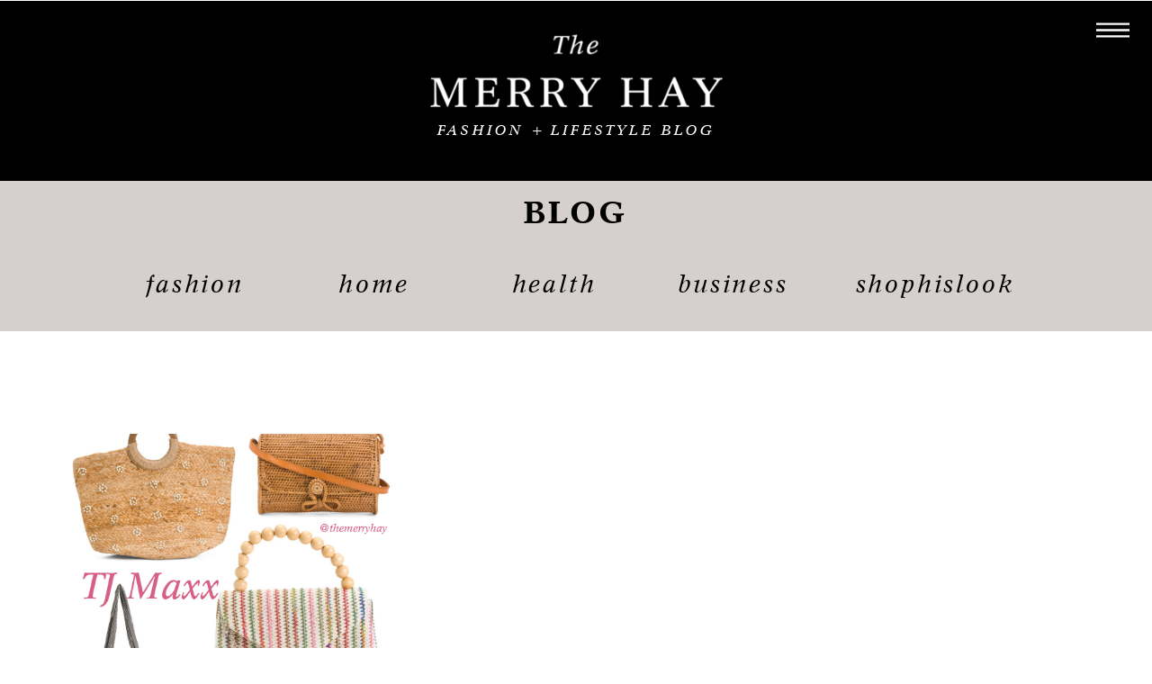

--- FILE ---
content_type: text/html; charset=UTF-8
request_url: https://themerryhay.com/tag/summer/
body_size: 15150
content:
<!DOCTYPE html>
<html lang="en-US" class="d">
<head>
<link rel="stylesheet" type="text/css" href="//lib.showit.co/engine/2.6.4/showit.css" />
<title>summer | themerryhay.com</title>
<meta name='robots' content='max-image-preview:large' />

            <script data-no-defer="1" data-ezscrex="false" data-cfasync="false" data-pagespeed-no-defer data-cookieconsent="ignore">
                var ctPublicFunctions = {"_ajax_nonce":"0e68c40ee9","_rest_nonce":"b2613a9b8b","_ajax_url":"\/wp-admin\/admin-ajax.php","_rest_url":"https:\/\/themerryhay.com\/wp-json\/","data__cookies_type":"native","data__ajax_type":"admin_ajax","data__bot_detector_enabled":1,"data__frontend_data_log_enabled":1,"cookiePrefix":"","wprocket_detected":false,"host_url":"themerryhay.com","text__ee_click_to_select":"Click to select the whole data","text__ee_original_email":"The complete one is","text__ee_got_it":"Got it","text__ee_blocked":"Blocked","text__ee_cannot_connect":"Cannot connect","text__ee_cannot_decode":"Can not decode email. Unknown reason","text__ee_email_decoder":"CleanTalk email decoder","text__ee_wait_for_decoding":"The magic is on the way!","text__ee_decoding_process":"Please wait a few seconds while we decode the contact data."}
            </script>
        
            <script data-no-defer="1" data-ezscrex="false" data-cfasync="false" data-pagespeed-no-defer data-cookieconsent="ignore">
                var ctPublic = {"_ajax_nonce":"0e68c40ee9","settings__forms__check_internal":"0","settings__forms__check_external":"0","settings__forms__force_protection":0,"settings__forms__search_test":"0","settings__data__bot_detector_enabled":1,"settings__sfw__anti_crawler":0,"blog_home":"https:\/\/themerryhay.com\/","pixel__setting":"3","pixel__enabled":false,"pixel__url":"https:\/\/moderate9-v4.cleantalk.org\/pixel\/74c6f2e6ee5e90e163bb6c7ae7ad00e2.gif","data__email_check_before_post":"1","data__email_check_exist_post":1,"data__cookies_type":"native","data__key_is_ok":true,"data__visible_fields_required":true,"wl_brandname":"Anti-Spam by CleanTalk","wl_brandname_short":"CleanTalk","ct_checkjs_key":164872289,"emailEncoderPassKey":"686dea8b3d2125fbce8620bc44c52720","bot_detector_forms_excluded":"W10=","advancedCacheExists":false,"varnishCacheExists":false,"wc_ajax_add_to_cart":false}
            </script>
        <link rel='dns-prefetch' href='//fd.cleantalk.org' />
<link rel="alternate" type="application/rss+xml" title="themerryhay.com &raquo; Feed" href="https://themerryhay.com/feed/" />
<link rel="alternate" type="application/rss+xml" title="themerryhay.com &raquo; Comments Feed" href="https://themerryhay.com/comments/feed/" />
<link rel="alternate" type="application/rss+xml" title="themerryhay.com &raquo; summer Tag Feed" href="https://themerryhay.com/tag/summer/feed/" />
<script type="text/javascript">
/* <![CDATA[ */
window._wpemojiSettings = {"baseUrl":"https:\/\/s.w.org\/images\/core\/emoji\/16.0.1\/72x72\/","ext":".png","svgUrl":"https:\/\/s.w.org\/images\/core\/emoji\/16.0.1\/svg\/","svgExt":".svg","source":{"concatemoji":"https:\/\/themerryhay.com\/wp-includes\/js\/wp-emoji-release.min.js?ver=6.8.3"}};
/*! This file is auto-generated */
!function(s,n){var o,i,e;function c(e){try{var t={supportTests:e,timestamp:(new Date).valueOf()};sessionStorage.setItem(o,JSON.stringify(t))}catch(e){}}function p(e,t,n){e.clearRect(0,0,e.canvas.width,e.canvas.height),e.fillText(t,0,0);var t=new Uint32Array(e.getImageData(0,0,e.canvas.width,e.canvas.height).data),a=(e.clearRect(0,0,e.canvas.width,e.canvas.height),e.fillText(n,0,0),new Uint32Array(e.getImageData(0,0,e.canvas.width,e.canvas.height).data));return t.every(function(e,t){return e===a[t]})}function u(e,t){e.clearRect(0,0,e.canvas.width,e.canvas.height),e.fillText(t,0,0);for(var n=e.getImageData(16,16,1,1),a=0;a<n.data.length;a++)if(0!==n.data[a])return!1;return!0}function f(e,t,n,a){switch(t){case"flag":return n(e,"\ud83c\udff3\ufe0f\u200d\u26a7\ufe0f","\ud83c\udff3\ufe0f\u200b\u26a7\ufe0f")?!1:!n(e,"\ud83c\udde8\ud83c\uddf6","\ud83c\udde8\u200b\ud83c\uddf6")&&!n(e,"\ud83c\udff4\udb40\udc67\udb40\udc62\udb40\udc65\udb40\udc6e\udb40\udc67\udb40\udc7f","\ud83c\udff4\u200b\udb40\udc67\u200b\udb40\udc62\u200b\udb40\udc65\u200b\udb40\udc6e\u200b\udb40\udc67\u200b\udb40\udc7f");case"emoji":return!a(e,"\ud83e\udedf")}return!1}function g(e,t,n,a){var r="undefined"!=typeof WorkerGlobalScope&&self instanceof WorkerGlobalScope?new OffscreenCanvas(300,150):s.createElement("canvas"),o=r.getContext("2d",{willReadFrequently:!0}),i=(o.textBaseline="top",o.font="600 32px Arial",{});return e.forEach(function(e){i[e]=t(o,e,n,a)}),i}function t(e){var t=s.createElement("script");t.src=e,t.defer=!0,s.head.appendChild(t)}"undefined"!=typeof Promise&&(o="wpEmojiSettingsSupports",i=["flag","emoji"],n.supports={everything:!0,everythingExceptFlag:!0},e=new Promise(function(e){s.addEventListener("DOMContentLoaded",e,{once:!0})}),new Promise(function(t){var n=function(){try{var e=JSON.parse(sessionStorage.getItem(o));if("object"==typeof e&&"number"==typeof e.timestamp&&(new Date).valueOf()<e.timestamp+604800&&"object"==typeof e.supportTests)return e.supportTests}catch(e){}return null}();if(!n){if("undefined"!=typeof Worker&&"undefined"!=typeof OffscreenCanvas&&"undefined"!=typeof URL&&URL.createObjectURL&&"undefined"!=typeof Blob)try{var e="postMessage("+g.toString()+"("+[JSON.stringify(i),f.toString(),p.toString(),u.toString()].join(",")+"));",a=new Blob([e],{type:"text/javascript"}),r=new Worker(URL.createObjectURL(a),{name:"wpTestEmojiSupports"});return void(r.onmessage=function(e){c(n=e.data),r.terminate(),t(n)})}catch(e){}c(n=g(i,f,p,u))}t(n)}).then(function(e){for(var t in e)n.supports[t]=e[t],n.supports.everything=n.supports.everything&&n.supports[t],"flag"!==t&&(n.supports.everythingExceptFlag=n.supports.everythingExceptFlag&&n.supports[t]);n.supports.everythingExceptFlag=n.supports.everythingExceptFlag&&!n.supports.flag,n.DOMReady=!1,n.readyCallback=function(){n.DOMReady=!0}}).then(function(){return e}).then(function(){var e;n.supports.everything||(n.readyCallback(),(e=n.source||{}).concatemoji?t(e.concatemoji):e.wpemoji&&e.twemoji&&(t(e.twemoji),t(e.wpemoji)))}))}((window,document),window._wpemojiSettings);
/* ]]> */
</script>
<style id='wp-emoji-styles-inline-css' type='text/css'>

	img.wp-smiley, img.emoji {
		display: inline !important;
		border: none !important;
		box-shadow: none !important;
		height: 1em !important;
		width: 1em !important;
		margin: 0 0.07em !important;
		vertical-align: -0.1em !important;
		background: none !important;
		padding: 0 !important;
	}
</style>
<link rel='stylesheet' id='wp-block-library-css' href='https://themerryhay.com/wp-includes/css/dist/block-library/style.min.css?ver=6.8.3' type='text/css' media='all' />
<style id='classic-theme-styles-inline-css' type='text/css'>
/*! This file is auto-generated */
.wp-block-button__link{color:#fff;background-color:#32373c;border-radius:9999px;box-shadow:none;text-decoration:none;padding:calc(.667em + 2px) calc(1.333em + 2px);font-size:1.125em}.wp-block-file__button{background:#32373c;color:#fff;text-decoration:none}
</style>
<style id='global-styles-inline-css' type='text/css'>
:root{--wp--preset--aspect-ratio--square: 1;--wp--preset--aspect-ratio--4-3: 4/3;--wp--preset--aspect-ratio--3-4: 3/4;--wp--preset--aspect-ratio--3-2: 3/2;--wp--preset--aspect-ratio--2-3: 2/3;--wp--preset--aspect-ratio--16-9: 16/9;--wp--preset--aspect-ratio--9-16: 9/16;--wp--preset--color--black: #000000;--wp--preset--color--cyan-bluish-gray: #abb8c3;--wp--preset--color--white: #ffffff;--wp--preset--color--pale-pink: #f78da7;--wp--preset--color--vivid-red: #cf2e2e;--wp--preset--color--luminous-vivid-orange: #ff6900;--wp--preset--color--luminous-vivid-amber: #fcb900;--wp--preset--color--light-green-cyan: #7bdcb5;--wp--preset--color--vivid-green-cyan: #00d084;--wp--preset--color--pale-cyan-blue: #8ed1fc;--wp--preset--color--vivid-cyan-blue: #0693e3;--wp--preset--color--vivid-purple: #9b51e0;--wp--preset--gradient--vivid-cyan-blue-to-vivid-purple: linear-gradient(135deg,rgba(6,147,227,1) 0%,rgb(155,81,224) 100%);--wp--preset--gradient--light-green-cyan-to-vivid-green-cyan: linear-gradient(135deg,rgb(122,220,180) 0%,rgb(0,208,130) 100%);--wp--preset--gradient--luminous-vivid-amber-to-luminous-vivid-orange: linear-gradient(135deg,rgba(252,185,0,1) 0%,rgba(255,105,0,1) 100%);--wp--preset--gradient--luminous-vivid-orange-to-vivid-red: linear-gradient(135deg,rgba(255,105,0,1) 0%,rgb(207,46,46) 100%);--wp--preset--gradient--very-light-gray-to-cyan-bluish-gray: linear-gradient(135deg,rgb(238,238,238) 0%,rgb(169,184,195) 100%);--wp--preset--gradient--cool-to-warm-spectrum: linear-gradient(135deg,rgb(74,234,220) 0%,rgb(151,120,209) 20%,rgb(207,42,186) 40%,rgb(238,44,130) 60%,rgb(251,105,98) 80%,rgb(254,248,76) 100%);--wp--preset--gradient--blush-light-purple: linear-gradient(135deg,rgb(255,206,236) 0%,rgb(152,150,240) 100%);--wp--preset--gradient--blush-bordeaux: linear-gradient(135deg,rgb(254,205,165) 0%,rgb(254,45,45) 50%,rgb(107,0,62) 100%);--wp--preset--gradient--luminous-dusk: linear-gradient(135deg,rgb(255,203,112) 0%,rgb(199,81,192) 50%,rgb(65,88,208) 100%);--wp--preset--gradient--pale-ocean: linear-gradient(135deg,rgb(255,245,203) 0%,rgb(182,227,212) 50%,rgb(51,167,181) 100%);--wp--preset--gradient--electric-grass: linear-gradient(135deg,rgb(202,248,128) 0%,rgb(113,206,126) 100%);--wp--preset--gradient--midnight: linear-gradient(135deg,rgb(2,3,129) 0%,rgb(40,116,252) 100%);--wp--preset--font-size--small: 13px;--wp--preset--font-size--medium: 20px;--wp--preset--font-size--large: 36px;--wp--preset--font-size--x-large: 42px;--wp--preset--spacing--20: 0.44rem;--wp--preset--spacing--30: 0.67rem;--wp--preset--spacing--40: 1rem;--wp--preset--spacing--50: 1.5rem;--wp--preset--spacing--60: 2.25rem;--wp--preset--spacing--70: 3.38rem;--wp--preset--spacing--80: 5.06rem;--wp--preset--shadow--natural: 6px 6px 9px rgba(0, 0, 0, 0.2);--wp--preset--shadow--deep: 12px 12px 50px rgba(0, 0, 0, 0.4);--wp--preset--shadow--sharp: 6px 6px 0px rgba(0, 0, 0, 0.2);--wp--preset--shadow--outlined: 6px 6px 0px -3px rgba(255, 255, 255, 1), 6px 6px rgba(0, 0, 0, 1);--wp--preset--shadow--crisp: 6px 6px 0px rgba(0, 0, 0, 1);}:where(.is-layout-flex){gap: 0.5em;}:where(.is-layout-grid){gap: 0.5em;}body .is-layout-flex{display: flex;}.is-layout-flex{flex-wrap: wrap;align-items: center;}.is-layout-flex > :is(*, div){margin: 0;}body .is-layout-grid{display: grid;}.is-layout-grid > :is(*, div){margin: 0;}:where(.wp-block-columns.is-layout-flex){gap: 2em;}:where(.wp-block-columns.is-layout-grid){gap: 2em;}:where(.wp-block-post-template.is-layout-flex){gap: 1.25em;}:where(.wp-block-post-template.is-layout-grid){gap: 1.25em;}.has-black-color{color: var(--wp--preset--color--black) !important;}.has-cyan-bluish-gray-color{color: var(--wp--preset--color--cyan-bluish-gray) !important;}.has-white-color{color: var(--wp--preset--color--white) !important;}.has-pale-pink-color{color: var(--wp--preset--color--pale-pink) !important;}.has-vivid-red-color{color: var(--wp--preset--color--vivid-red) !important;}.has-luminous-vivid-orange-color{color: var(--wp--preset--color--luminous-vivid-orange) !important;}.has-luminous-vivid-amber-color{color: var(--wp--preset--color--luminous-vivid-amber) !important;}.has-light-green-cyan-color{color: var(--wp--preset--color--light-green-cyan) !important;}.has-vivid-green-cyan-color{color: var(--wp--preset--color--vivid-green-cyan) !important;}.has-pale-cyan-blue-color{color: var(--wp--preset--color--pale-cyan-blue) !important;}.has-vivid-cyan-blue-color{color: var(--wp--preset--color--vivid-cyan-blue) !important;}.has-vivid-purple-color{color: var(--wp--preset--color--vivid-purple) !important;}.has-black-background-color{background-color: var(--wp--preset--color--black) !important;}.has-cyan-bluish-gray-background-color{background-color: var(--wp--preset--color--cyan-bluish-gray) !important;}.has-white-background-color{background-color: var(--wp--preset--color--white) !important;}.has-pale-pink-background-color{background-color: var(--wp--preset--color--pale-pink) !important;}.has-vivid-red-background-color{background-color: var(--wp--preset--color--vivid-red) !important;}.has-luminous-vivid-orange-background-color{background-color: var(--wp--preset--color--luminous-vivid-orange) !important;}.has-luminous-vivid-amber-background-color{background-color: var(--wp--preset--color--luminous-vivid-amber) !important;}.has-light-green-cyan-background-color{background-color: var(--wp--preset--color--light-green-cyan) !important;}.has-vivid-green-cyan-background-color{background-color: var(--wp--preset--color--vivid-green-cyan) !important;}.has-pale-cyan-blue-background-color{background-color: var(--wp--preset--color--pale-cyan-blue) !important;}.has-vivid-cyan-blue-background-color{background-color: var(--wp--preset--color--vivid-cyan-blue) !important;}.has-vivid-purple-background-color{background-color: var(--wp--preset--color--vivid-purple) !important;}.has-black-border-color{border-color: var(--wp--preset--color--black) !important;}.has-cyan-bluish-gray-border-color{border-color: var(--wp--preset--color--cyan-bluish-gray) !important;}.has-white-border-color{border-color: var(--wp--preset--color--white) !important;}.has-pale-pink-border-color{border-color: var(--wp--preset--color--pale-pink) !important;}.has-vivid-red-border-color{border-color: var(--wp--preset--color--vivid-red) !important;}.has-luminous-vivid-orange-border-color{border-color: var(--wp--preset--color--luminous-vivid-orange) !important;}.has-luminous-vivid-amber-border-color{border-color: var(--wp--preset--color--luminous-vivid-amber) !important;}.has-light-green-cyan-border-color{border-color: var(--wp--preset--color--light-green-cyan) !important;}.has-vivid-green-cyan-border-color{border-color: var(--wp--preset--color--vivid-green-cyan) !important;}.has-pale-cyan-blue-border-color{border-color: var(--wp--preset--color--pale-cyan-blue) !important;}.has-vivid-cyan-blue-border-color{border-color: var(--wp--preset--color--vivid-cyan-blue) !important;}.has-vivid-purple-border-color{border-color: var(--wp--preset--color--vivid-purple) !important;}.has-vivid-cyan-blue-to-vivid-purple-gradient-background{background: var(--wp--preset--gradient--vivid-cyan-blue-to-vivid-purple) !important;}.has-light-green-cyan-to-vivid-green-cyan-gradient-background{background: var(--wp--preset--gradient--light-green-cyan-to-vivid-green-cyan) !important;}.has-luminous-vivid-amber-to-luminous-vivid-orange-gradient-background{background: var(--wp--preset--gradient--luminous-vivid-amber-to-luminous-vivid-orange) !important;}.has-luminous-vivid-orange-to-vivid-red-gradient-background{background: var(--wp--preset--gradient--luminous-vivid-orange-to-vivid-red) !important;}.has-very-light-gray-to-cyan-bluish-gray-gradient-background{background: var(--wp--preset--gradient--very-light-gray-to-cyan-bluish-gray) !important;}.has-cool-to-warm-spectrum-gradient-background{background: var(--wp--preset--gradient--cool-to-warm-spectrum) !important;}.has-blush-light-purple-gradient-background{background: var(--wp--preset--gradient--blush-light-purple) !important;}.has-blush-bordeaux-gradient-background{background: var(--wp--preset--gradient--blush-bordeaux) !important;}.has-luminous-dusk-gradient-background{background: var(--wp--preset--gradient--luminous-dusk) !important;}.has-pale-ocean-gradient-background{background: var(--wp--preset--gradient--pale-ocean) !important;}.has-electric-grass-gradient-background{background: var(--wp--preset--gradient--electric-grass) !important;}.has-midnight-gradient-background{background: var(--wp--preset--gradient--midnight) !important;}.has-small-font-size{font-size: var(--wp--preset--font-size--small) !important;}.has-medium-font-size{font-size: var(--wp--preset--font-size--medium) !important;}.has-large-font-size{font-size: var(--wp--preset--font-size--large) !important;}.has-x-large-font-size{font-size: var(--wp--preset--font-size--x-large) !important;}
:where(.wp-block-post-template.is-layout-flex){gap: 1.25em;}:where(.wp-block-post-template.is-layout-grid){gap: 1.25em;}
:where(.wp-block-columns.is-layout-flex){gap: 2em;}:where(.wp-block-columns.is-layout-grid){gap: 2em;}
:root :where(.wp-block-pullquote){font-size: 1.5em;line-height: 1.6;}
</style>
<link rel='stylesheet' id='cleantalk-public-css-css' href='https://themerryhay.com/wp-content/plugins/cleantalk-spam-protect/css/cleantalk-public.min.css?ver=6.64_1758576528' type='text/css' media='all' />
<link rel='stylesheet' id='cleantalk-email-decoder-css-css' href='https://themerryhay.com/wp-content/plugins/cleantalk-spam-protect/css/cleantalk-email-decoder.min.css?ver=6.64_1758576528' type='text/css' media='all' />
<script type="text/javascript" src="https://themerryhay.com/wp-content/plugins/cleantalk-spam-protect/js/apbct-public-bundle.min.js?ver=6.64_1758576529" id="apbct-public-bundle.min-js-js"></script>
<script type="text/javascript" src="https://fd.cleantalk.org/ct-bot-detector-wrapper.js?ver=6.64" id="ct_bot_detector-js" defer="defer" data-wp-strategy="defer"></script>
<script type="text/javascript" src="https://themerryhay.com/wp-includes/js/jquery/jquery.min.js?ver=3.7.1" id="jquery-core-js"></script>
<script type="text/javascript" src="https://themerryhay.com/wp-includes/js/jquery/jquery-migrate.min.js?ver=3.4.1" id="jquery-migrate-js"></script>
<script type="text/javascript" src="https://themerryhay.com/wp-content/plugins/showit/public/js/showit.js?ver=1765944750" id="si-script-js"></script>
<link rel="https://api.w.org/" href="https://themerryhay.com/wp-json/" /><link rel="alternate" title="JSON" type="application/json" href="https://themerryhay.com/wp-json/wp/v2/tags/35" /><link rel="EditURI" type="application/rsd+xml" title="RSD" href="https://themerryhay.com/xmlrpc.php?rsd" />
		<script type="text/javascript" async defer data-pin-color="red"  data-pin-hover="true"
			src="https://themerryhay.com/wp-content/plugins/pinterest-pin-it-button-on-image-hover-and-post/js/pinit.js"></script>
		
<meta charset="UTF-8" />
<meta name="viewport" content="width=device-width, initial-scale=1" />
<link rel="icon" type="image/png" href="//static.showit.co/200/YMX8Tz4MSKaC3CzQ5NRckg/196810/the_merry_hay_logo_40_40_px.png" />
<link rel="preconnect" href="https://static.showit.co" />


<style>
@font-face{font-family:Concept Regular Italic;src:url('//static.showit.co/file/XLLLcvjcSuuHE5768ayeIA/196810/concept_regularitalic-webfont.woff');}
@font-face{font-family:Concept Bold;src:url('//static.showit.co/file/-ly0CD_1S2uHRVYcwp5z4w/196810/concept_bold-webfont.woff');}
@font-face{font-family:Concept Italic;src:url('//static.showit.co/file/gDc4RSmbRjqjg3IfmLBpBg/196810/concept_italic-webfont.woff');}
</style>
<script id="init_data" type="application/json">
{"mobile":{"w":320,"bgMediaType":"none","bgFillType":"color","bgColor":"colors-7"},"desktop":{"w":1200,"bgColor":"colors-7","bgMediaType":"none","bgFillType":"color"},"sid":"phbe659tqlmaexryxlwh5a","break":768,"assetURL":"//static.showit.co","contactFormId":"196810/332395","cfAction":"aHR0cHM6Ly9jbGllbnRzZXJ2aWNlLnNob3dpdC5jby9jb250YWN0Zm9ybQ==","sgAction":"aHR0cHM6Ly9jbGllbnRzZXJ2aWNlLnNob3dpdC5jby9zb2NpYWxncmlk","blockData":[{"slug":"menu","visible":"a","states":[],"d":{"h":1,"w":1200,"locking":{},"bgFillType":"color","bgColor":"colors-7","bgMediaType":"none"},"m":{"h":1,"w":320,"bgFillType":"color","bgColor":"colors-7","bgMediaType":"none"}},{"slug":"header","visible":"a","states":[],"d":{"h":200,"w":1200,"bgFillType":"color","bgColor":"colors-0","bgMediaType":"none"},"m":{"h":100,"w":320,"bgFillType":"color","bgColor":"colors-0","bgMediaType":"none"}},{"slug":"blog-header","visible":"a","states":[],"d":{"h":67,"w":1200,"bgFillType":"color","bgColor":"#d5d0cd","bgMediaType":"none"},"m":{"h":27,"w":320,"bgFillType":"color","bgColor":"#d5d0cd","bgMediaType":"none"}},{"slug":"categories","visible":"a","states":[],"d":{"h":100,"w":1200,"bgFillType":"color","bgColor":"#d5d0cd","bgMediaType":"none"},"m":{"h":50,"w":320,"bgFillType":"color","bgColor":"#d5d0cd","bgMediaType":"none"}},{"slug":"blog","visible":"a","states":[{"d":{"bgFillType":"color","bgColor":"#000000:0","bgMediaType":"none"},"m":{"bgFillType":"color","bgColor":"#000000:0","bgMediaType":"none"},"slug":"view-1"},{"d":{"bgFillType":"color","bgColor":"#000000:0","bgMediaType":"none"},"m":{"bgFillType":"color","bgColor":"#000000:0","bgMediaType":"none"},"slug":"view-1-1"},{"d":{"bgFillType":"color","bgColor":"#000000:0","bgMediaType":"none"},"m":{"bgFillType":"color","bgColor":"#000000:0","bgMediaType":"none"},"slug":"view-1-2"}],"d":{"h":700,"w":1200,"bgFillType":"color","bgColor":"colors-7","bgMediaType":"none"},"m":{"h":450,"w":320,"bgFillType":"color","bgColor":"colors-7","bgMediaType":"none"},"stateTrans":[{},{},{}]},{"slug":"see-more","visible":"a","states":[],"d":{"h":68,"w":1200,"bgFillType":"color","bgColor":"#d5d0cd","bgMediaType":"none"},"m":{"h":42,"w":320,"bgFillType":"color","bgColor":"#d5d0cd","bgMediaType":"none"}},{"slug":"footer","visible":"a","states":[],"d":{"h":400,"w":1200,"bgFillType":"color","bgColor":"colors-0","bgMediaType":"none"},"m":{"h":90,"w":320,"bgFillType":"color","bgColor":"colors-0","bgMediaType":"none"}},{"slug":"menu-dropdown-bar","visible":"a","states":[],"d":{"h":1,"w":1200,"locking":{"side":"t"},"bgFillType":"color","bgColor":"colors-7","bgMediaType":"none"},"m":{"h":450,"w":320,"locking":{"side":"t"},"nature":"wH","bgFillType":"color","bgColor":"colors-7","bgMediaType":"none"}}],"elementData":[{"type":"icon","visible":"a","id":"menu_0","blockId":"menu","m":{"x":289,"y":1,"w":25,"h":19,"a":0},"d":{"x":1126,"y":15,"w":61,"h":37,"a":0,"lockH":"r"},"pc":[{"type":"show","block":"menu-dropdown-bar"}]},{"type":"graphic","visible":"a","id":"header_0","blockId":"header","m":{"x":76,"y":19,"w":168,"h":46,"a":0},"d":{"x":425,"y":35,"w":350,"h":94,"a":0,"gs":{"t":"cover"}},"c":{"key":"EcJ4HLyUQzWyx7OZU2o1-w/196810/3.png","aspect_ratio":1}},{"type":"text","visible":"a","id":"header_1","blockId":"header","m":{"x":0,"y":65,"w":320,"h":17,"a":0},"d":{"x":426,"y":130,"w":348,"h":39,"a":0}},{"type":"text","visible":"a","id":"blog-header_0","blockId":"blog-header","m":{"x":0,"y":6,"w":320,"h":20,"a":0},"d":{"x":0,"y":16,"w":1200,"h":36,"a":0}},{"type":"text","visible":"a","id":"categories_0","blockId":"categories","m":{"x":0,"y":19,"w":54,"h":20,"a":0},"d":{"x":110,"y":32,"w":133,"h":36,"a":0}},{"type":"text","visible":"a","id":"categories_1","blockId":"categories","m":{"x":64,"y":19,"w":37,"h":20,"a":0},"d":{"x":309,"y":32,"w":133,"h":36,"a":0}},{"type":"text","visible":"a","id":"categories_2","blockId":"categories","m":{"x":112,"y":19,"w":48,"h":20,"a":0},"d":{"x":509,"y":32,"w":133,"h":36,"a":0}},{"type":"text","visible":"a","id":"categories_3","blockId":"categories","m":{"x":170,"y":19,"w":56,"h":20,"a":0},"d":{"x":708,"y":32,"w":133,"h":36,"a":0}},{"type":"text","visible":"a","id":"categories_4","blockId":"categories","m":{"x":236,"y":19,"w":79,"h":20,"a":0},"d":{"x":907,"y":32,"w":184,"h":36,"a":0}},{"type":"text","visible":"a","id":"blog_view-1_0","blockId":"blog","m":{"x":173,"y":91,"w":125,"h":20,"a":0},"d":{"x":15,"y":513,"w":380,"h":68,"a":0}},{"type":"graphic","visible":"a","id":"blog_view-1_1","blockId":"blog","m":{"x":23,"y":38,"w":125,"h":125,"a":0},"d":{"x":15,"y":114,"w":380,"h":380,"a":0,"gs":{"s":20}},"c":{"key":"PblWGPkxS-eVYvPs_AxBog/196810/48574d.png","aspect_ratio":0.66592}},{"type":"graphic","visible":"a","id":"blog_view-1-1_0","blockId":"blog","m":{"x":23,"y":171,"w":125,"h":125,"a":0},"d":{"x":410,"y":114,"w":380,"h":380,"a":0,"gs":{"s":20}},"c":{"key":"PblWGPkxS-eVYvPs_AxBog/196810/48574d.png","aspect_ratio":0.66592}},{"type":"text","visible":"a","id":"blog_view-1-1_1","blockId":"blog","m":{"x":173,"y":224,"w":125,"h":20,"a":0},"d":{"x":410,"y":513,"w":380,"h":68,"a":0}},{"type":"graphic","visible":"a","id":"blog_view-1-2_0","blockId":"blog","m":{"x":23,"y":304,"w":125,"h":125,"a":0},"d":{"x":805,"y":114,"w":380,"h":380,"a":0,"gs":{"s":20}},"c":{"key":"PblWGPkxS-eVYvPs_AxBog/196810/48574d.png","aspect_ratio":0.66592}},{"type":"text","visible":"a","id":"blog_view-1-2_1","blockId":"blog","m":{"x":173,"y":357,"w":125,"h":20,"a":0},"d":{"x":805,"y":513,"w":380,"h":68,"a":0}},{"type":"text","visible":"a","id":"see-more_0","blockId":"see-more","m":{"x":97,"y":10,"w":126,"h":22,"a":0},"d":{"x":529,"y":8,"w":149,"h":27,"a":0}},{"type":"graphic","visible":"a","id":"footer_0","blockId":"footer","m":{"x":108,"y":0,"w":105,"h":67,"a":0},"d":{"x":403,"y":0,"w":395,"h":400,"a":0},"c":{"key":"EcJ4HLyUQzWyx7OZU2o1-w/196810/3.png","aspect_ratio":1}},{"type":"text","visible":"a","id":"footer_1","blockId":"footer","m":{"x":33,"y":32,"w":40,"h":10,"a":0},"d":{"x":59,"y":156,"w":157,"h":37,"a":0}},{"type":"text","visible":"a","id":"footer_2","blockId":"footer","m":{"x":258,"y":19,"w":31,"h":10,"a":0},"d":{"x":953,"y":108,"w":125,"h":37,"a":0}},{"type":"text","visible":"a","id":"footer_3","blockId":"footer","m":{"x":246,"y":32,"w":56,"h":10,"a":0},"d":{"x":901,"y":156,"w":230,"h":37,"a":0}},{"type":"text","visible":"a","id":"footer_4","blockId":"footer","m":{"x":34,"y":59,"w":40,"h":10,"a":0},"d":{"x":59,"y":256,"w":157,"h":37,"a":0}},{"type":"text","visible":"a","id":"footer_5","blockId":"footer","m":{"x":236,"y":46,"w":75,"h":10,"a":0},"d":{"x":873,"y":206,"w":285,"h":37,"a":0}},{"type":"text","visible":"a","id":"footer_6","blockId":"footer","m":{"x":258,"y":59,"w":31,"h":10,"a":0},"d":{"x":964,"y":256,"w":114,"h":37,"a":0}},{"type":"icon","visible":"a","id":"footer_7","blockId":"footer","m":{"x":138,"y":62,"w":8,"h":8,"a":0},"d":{"x":518,"y":312,"w":29,"h":29,"a":0}},{"type":"icon","visible":"a","id":"footer_8","blockId":"footer","m":{"x":147,"y":62,"w":8,"h":8,"a":0},"d":{"x":552,"y":312,"w":29,"h":29,"a":0}},{"type":"icon","visible":"a","id":"footer_9","blockId":"footer","m":{"x":156,"y":62,"w":8,"h":8,"a":0},"d":{"x":583,"y":312,"w":29,"h":29,"a":0}},{"type":"icon","visible":"a","id":"footer_10","blockId":"footer","m":{"x":165,"y":62,"w":8,"h":8,"a":0},"d":{"x":620,"y":312,"w":29,"h":29,"a":0}},{"type":"icon","visible":"a","id":"footer_11","blockId":"footer","m":{"x":174,"y":62,"w":8,"h":8,"a":0},"d":{"x":654,"y":312,"w":29,"h":29,"a":0}},{"type":"text","visible":"a","id":"footer_12","blockId":"footer","m":{"x":33,"y":19,"w":40,"h":10,"a":0},"d":{"x":59,"y":108,"w":157,"h":37,"a":0}},{"type":"text","visible":"a","id":"footer_13","blockId":"footer","m":{"x":0,"y":77,"w":320,"h":10,"a":0},"d":{"x":0,"y":358,"w":1200,"h":37,"a":0}},{"type":"simple","visible":"a","id":"footer_14","blockId":"footer","m":{"x":108,"y":14,"w":105,"h":35,"a":0},"d":{"x":360,"y":120,"w":480,"h":160,"a":0}},{"type":"text","visible":"a","id":"footer_15","blockId":"footer","m":{"x":34,"y":46,"w":40,"h":10,"a":0},"d":{"x":59,"y":206,"w":157,"h":37,"a":0}},{"type":"text","visible":"a","id":"footer_16","blockId":"footer","m":{"x":73,"y":78,"w":40,"h":5,"a":0},"d":{"x":242,"y":369,"w":161,"h":16,"a":0}},{"type":"text","visible":"a","id":"footer_17","blockId":"footer","m":{"x":215,"y":78,"w":42,"h":5,"a":0},"d":{"x":792,"y":369,"w":161,"h":16,"a":0}},{"type":"simple","visible":"d","id":"menu-dropdown-bar_0","blockId":"menu-dropdown-bar","m":{"x":227,"y":0,"w":93,"h":127,"a":0},"d":{"x":850,"y":1,"w":350,"h":532,"a":0,"lockH":"r","lockV":"t"},"pc":[{"type":"hide","block":"menu-dropdown-bar"}]},{"type":"icon","visible":"a","id":"menu-dropdown-bar_1","blockId":"menu-dropdown-bar","m":{"x":295,"y":5,"w":17,"h":17,"a":0,"lockV":"t"},"d":{"x":1155,"y":10,"w":35,"h":34,"a":0,"lockH":"r","lockV":"t"},"pc":[{"type":"hide","block":"menu-dropdown-bar"}]},{"type":"text","visible":"a","id":"menu-dropdown-bar_2","blockId":"menu-dropdown-bar","m":{"x":133,"y":106,"w":55,"h":24,"a":0,"lockV":"t"},"d":{"x":851,"y":147,"w":350,"h":37,"a":0,"lockH":"r","lockV":"t"}},{"type":"text","visible":"a","id":"menu-dropdown-bar_3","blockId":"menu-dropdown-bar","m":{"x":131,"y":148,"w":59,"h":18,"a":0,"lockV":"t"},"d":{"x":851,"y":184,"w":350,"h":22,"a":0,"lockH":"r","lockV":"t"}},{"type":"text","visible":"a","id":"menu-dropdown-bar_4","blockId":"menu-dropdown-bar","m":{"x":139,"y":130,"w":42,"h":18,"a":0,"lockV":"t"},"d":{"x":851,"y":211,"w":349,"h":19,"a":0,"lockH":"r","lockV":"t"}},{"type":"text","visible":"a","id":"menu-dropdown-bar_5","blockId":"menu-dropdown-bar","m":{"x":133,"y":166,"w":55,"h":18,"a":0,"lockV":"t"},"d":{"x":851,"y":238,"w":349,"h":20,"a":0,"lockH":"r","lockV":"t"}},{"type":"text","visible":"a","id":"menu-dropdown-bar_6","blockId":"menu-dropdown-bar","m":{"x":129,"y":184,"w":62,"h":18,"a":0,"lockV":"t"},"d":{"x":852,"y":264,"w":347,"h":22,"a":0,"lockH":"r","lockV":"t"}},{"type":"text","visible":"a","id":"menu-dropdown-bar_7","blockId":"menu-dropdown-bar","m":{"x":64,"y":302,"w":193,"h":24,"a":0,"lockV":"t"},"d":{"x":851,"y":386,"w":349,"h":26,"a":0,"lockH":"r","lockV":"t"}},{"type":"graphic","visible":"a","id":"menu-dropdown-bar_8","blockId":"menu-dropdown-bar","m":{"x":80,"y":5,"w":160,"h":68,"a":0,"lockV":"t"},"d":{"x":918,"y":18,"w":215,"h":85,"a":0,"lockH":"r","lockV":"t"},"c":{"key":"2LpxZyc9SxajckSRBrOcSA/196810/2.png","aspect_ratio":1}},{"type":"text","visible":"a","id":"menu-dropdown-bar_9","blockId":"menu-dropdown-bar","m":{"x":77,"y":346,"w":167,"h":24,"a":0,"lockV":"t"},"d":{"x":850,"y":426,"w":349,"h":25,"a":0,"lockH":"r","lockV":"t"}},{"type":"text","visible":"a","id":"menu-dropdown-bar_10","blockId":"menu-dropdown-bar","m":{"x":129,"y":68,"w":62,"h":24,"a":0,"lockV":"t"},"d":{"x":849,"y":106,"w":350,"h":37,"a":0,"lockH":"r","lockV":"t"}},{"type":"text","visible":"a","id":"menu-dropdown-bar_11","blockId":"menu-dropdown-bar","m":{"x":111,"y":390,"w":100,"h":24,"a":0,"lockV":"t"},"d":{"x":849,"y":466,"w":349,"h":28,"a":0,"lockH":"r","lockV":"t"}},{"type":"text","visible":"a","id":"menu-dropdown-bar_12","blockId":"menu-dropdown-bar","m":{"x":94,"y":213,"w":134,"h":24,"a":0,"lockV":"t"},"d":{"x":852,"y":305,"w":349,"h":28,"a":0,"lockH":"r","lockV":"t"}},{"type":"text","visible":"a","id":"menu-dropdown-bar_13","blockId":"menu-dropdown-bar","m":{"x":92,"y":257,"w":138,"h":24,"a":0,"lockV":"t"},"d":{"x":851,"y":345,"w":349,"h":28,"a":0,"lockH":"r","lockV":"t"}},{"type":"line","visible":"a","id":"menu-dropdown-bar_14","blockId":"menu-dropdown-bar","m":{"x":48,"y":424,"w":224,"h":1,"a":0,"lockV":"ts"},"d":{"x":882,"y":501,"w":284,"h":1,"a":0,"lockH":"r"}},{"type":"line","visible":"a","id":"menu-dropdown-bar_15","blockId":"menu-dropdown-bar","m":{"x":48,"y":98,"w":224,"h":1,"a":0,"lockV":"ts"},"d":{"x":882,"y":458,"w":284,"h":1,"a":0,"lockH":"r"}},{"type":"line","visible":"a","id":"menu-dropdown-bar_16","blockId":"menu-dropdown-bar","m":{"x":48,"y":206,"w":224,"h":1,"a":0,"lockV":"ts"},"d":{"x":882,"y":420,"w":284,"h":1,"a":0,"lockH":"r"}},{"type":"line","visible":"a","id":"menu-dropdown-bar_17","blockId":"menu-dropdown-bar","m":{"x":48,"y":246,"w":224,"h":1,"a":0,"lockV":"ts"},"d":{"x":882,"y":379,"w":284,"h":1,"a":0,"lockH":"r"}},{"type":"line","visible":"a","id":"menu-dropdown-bar_18","blockId":"menu-dropdown-bar","m":{"x":48,"y":291,"w":224,"h":1,"a":0,"lockV":"ts"},"d":{"x":882,"y":337,"w":284,"h":1,"a":0,"lockH":"r"}},{"type":"line","visible":"a","id":"menu-dropdown-bar_19","blockId":"menu-dropdown-bar","m":{"x":48,"y":336,"w":224,"h":1,"a":0,"lockV":"ts"},"d":{"x":882,"y":294,"w":284,"h":1,"a":0,"lockH":"r"}},{"type":"line","visible":"a","id":"menu-dropdown-bar_20","blockId":"menu-dropdown-bar","m":{"x":48,"y":380,"w":224,"h":1,"a":0,"lockV":"ts"},"d":{"x":882,"y":141,"w":284,"h":1,"a":0,"lockH":"r"}},{"type":"line","visible":"a","id":"menu-dropdown-bar_21","blockId":"menu-dropdown-bar","m":{"x":-1,"y":62,"w":321,"h":1,"a":0,"lockV":"ts"},"d":{"x":850,"y":86,"w":351,"h":1,"a":0,"lockH":"r"}}]}
</script>
<link
rel="stylesheet"
type="text/css"
href="https://cdnjs.cloudflare.com/ajax/libs/animate.css/3.4.0/animate.min.css"
/>


<script src="//lib.showit.co/engine/2.6.4/showit-lib.min.js"></script>
<script src="//lib.showit.co/engine/2.6.4/showit.min.js"></script>
<script>

function initPage(){

}
</script>

<style id="si-page-css">
html.m {background-color:rgba(255,255,255,1);}
html.d {background-color:rgba(255,255,255,1);}
.d .se:has(.st-primary) {border-radius:10px;box-shadow:none;opacity:1;overflow:hidden;transition-duration:0.5s;}
.d .st-primary {padding:10px 14px 10px 14px;border-width:0px;border-color:rgba(0,0,0,1);background-color:rgba(0,0,0,1);background-image:none;border-radius:inherit;transition-duration:0.5s;}
.d .st-primary span {color:rgba(255,255,255,1);font-family:'Arial';font-weight:700;font-style:normal;font-size:14px;text-align:center;text-transform:uppercase;letter-spacing:0.1em;line-height:1.8;transition-duration:0.5s;}
.d .se:has(.st-primary:hover), .d .se:has(.trigger-child-hovers:hover .st-primary) {}
.d .st-primary.se-button:hover, .d .trigger-child-hovers:hover .st-primary.se-button {background-color:rgba(0,0,0,1);background-image:none;transition-property:background-color,background-image;}
.d .st-primary.se-button:hover span, .d .trigger-child-hovers:hover .st-primary.se-button span {}
.m .se:has(.st-primary) {border-radius:10px;box-shadow:none;opacity:1;overflow:hidden;}
.m .st-primary {padding:10px 14px 10px 14px;border-width:0px;border-color:rgba(0,0,0,1);background-color:rgba(0,0,0,1);background-image:none;border-radius:inherit;}
.m .st-primary span {color:rgba(255,255,255,1);font-family:'Arial';font-weight:700;font-style:normal;font-size:12px;text-align:center;text-transform:uppercase;letter-spacing:0.1em;line-height:1.8;}
.d .se:has(.st-secondary) {border-radius:10px;box-shadow:none;opacity:1;overflow:hidden;transition-duration:0.5s;}
.d .st-secondary {padding:10px 14px 10px 14px;border-width:2px;border-color:rgba(0,0,0,1);background-color:rgba(0,0,0,0);background-image:none;border-radius:inherit;transition-duration:0.5s;}
.d .st-secondary span {color:rgba(0,0,0,1);font-family:'Arial';font-weight:700;font-style:normal;font-size:14px;text-align:center;text-transform:uppercase;letter-spacing:0.1em;line-height:1.8;transition-duration:0.5s;}
.d .se:has(.st-secondary:hover), .d .se:has(.trigger-child-hovers:hover .st-secondary) {}
.d .st-secondary.se-button:hover, .d .trigger-child-hovers:hover .st-secondary.se-button {border-color:rgba(0,0,0,0.7);background-color:rgba(0,0,0,0);background-image:none;transition-property:border-color,background-color,background-image;}
.d .st-secondary.se-button:hover span, .d .trigger-child-hovers:hover .st-secondary.se-button span {color:rgba(0,0,0,0.7);transition-property:color;}
.m .se:has(.st-secondary) {border-radius:10px;box-shadow:none;opacity:1;overflow:hidden;}
.m .st-secondary {padding:10px 14px 10px 14px;border-width:2px;border-color:rgba(0,0,0,1);background-color:rgba(0,0,0,0);background-image:none;border-radius:inherit;}
.m .st-secondary span {color:rgba(0,0,0,1);font-family:'Arial';font-weight:700;font-style:normal;font-size:12px;text-align:center;text-transform:uppercase;letter-spacing:0.1em;line-height:1.8;}
.d .st-d-title,.d .se-wpt h1 {color:rgba(0,0,0,1);line-height:1.2;letter-spacing:0em;font-size:54px;text-align:left;font-family:'Arial';font-weight:400;font-style:normal;}
.d .se-wpt h1 {margin-bottom:30px;}
.d .st-d-title.se-rc a {color:rgba(0,0,0,1);}
.d .st-d-title.se-rc a:hover {text-decoration:underline;color:rgba(0,0,0,1);opacity:0.8;}
.m .st-m-title,.m .se-wpt h1 {color:rgba(0,0,0,1);line-height:1.2;letter-spacing:0em;font-size:36px;text-align:left;font-family:'Arial';font-weight:400;font-style:normal;}
.m .se-wpt h1 {margin-bottom:20px;}
.m .st-m-title.se-rc a {color:rgba(0,0,0,1);}
.m .st-m-title.se-rc a:hover {text-decoration:underline;color:rgba(0,0,0,1);opacity:0.8;}
.d .st-d-heading,.d .se-wpt h2 {color:rgba(122,108,95,1);line-height:1.2;letter-spacing:0em;font-size:34px;text-align:center;font-family:'Arial';font-weight:700;font-style:normal;}
.d .se-wpt h2 {margin-bottom:24px;}
.d .st-d-heading.se-rc a {color:rgba(122,108,95,1);}
.d .st-d-heading.se-rc a:hover {text-decoration:underline;color:rgba(122,108,95,1);opacity:0.8;}
.m .st-m-heading,.m .se-wpt h2 {color:rgba(122,108,95,1);line-height:1.2;letter-spacing:0em;font-size:26px;text-align:center;font-family:'Arial';font-weight:700;font-style:normal;}
.m .se-wpt h2 {margin-bottom:20px;}
.m .st-m-heading.se-rc a {color:rgba(122,108,95,1);}
.m .st-m-heading.se-rc a:hover {text-decoration:underline;color:rgba(122,108,95,1);opacity:0.8;}
.d .st-d-subheading,.d .se-wpt h3 {color:rgba(122,108,95,1);text-transform:uppercase;line-height:1.8;letter-spacing:0.1em;font-size:14px;text-align:center;font-family:'Arial';font-weight:700;font-style:normal;}
.d .se-wpt h3 {margin-bottom:18px;}
.d .st-d-subheading.se-rc a {color:rgba(122,108,95,1);}
.d .st-d-subheading.se-rc a:hover {text-decoration:underline;color:rgba(122,108,95,1);opacity:0.8;}
.m .st-m-subheading,.m .se-wpt h3 {color:rgba(122,108,95,1);text-transform:uppercase;line-height:1.8;letter-spacing:0.1em;font-size:12px;text-align:center;font-family:'Arial';font-weight:700;font-style:normal;}
.m .se-wpt h3 {margin-bottom:18px;}
.m .st-m-subheading.se-rc a {color:rgba(122,108,95,1);}
.m .st-m-subheading.se-rc a:hover {text-decoration:underline;color:rgba(122,108,95,1);opacity:0.8;}
.d .st-d-paragraph {color:rgba(122,108,95,1);line-height:1.8;letter-spacing:0em;font-size:14px;text-align:justify;font-family:'Times New Roman';font-weight:400;font-style:normal;}
.d .se-wpt p {margin-bottom:16px;}
.d .st-d-paragraph.se-rc a {color:rgba(122,108,95,1);}
.d .st-d-paragraph.se-rc a:hover {text-decoration:underline;color:rgba(122,108,95,1);opacity:0.8;}
.m .st-m-paragraph {color:rgba(122,108,95,1);line-height:1.8;letter-spacing:0em;font-size:14px;text-align:justify;font-family:'Times New Roman';font-weight:400;font-style:normal;}
.m .se-wpt p {margin-bottom:16px;}
.m .st-m-paragraph.se-rc a {color:rgba(122,108,95,1);}
.m .st-m-paragraph.se-rc a:hover {text-decoration:underline;color:rgba(122,108,95,1);opacity:0.8;}
.sib-menu {z-index:10;}
.m .sib-menu {height:1px;}
.d .sib-menu {height:1px;}
.m .sib-menu .ss-bg {background-color:rgba(255,255,255,1);}
.d .sib-menu .ss-bg {background-color:rgba(255,255,255,1);}
.d .sie-menu_0 {left:1126px;top:15px;width:61px;height:37px;}
.m .sie-menu_0 {left:289px;top:1px;width:25px;height:19px;}
.d .sie-menu_0 svg {fill:rgba(255,255,255,1);}
.m .sie-menu_0 svg {fill:rgba(195,191,182,1);}
.sib-header {z-index:1;}
.m .sib-header {height:100px;}
.d .sib-header {height:200px;}
.m .sib-header .ss-bg {background-color:rgba(0,0,0,1);}
.d .sib-header .ss-bg {background-color:rgba(0,0,0,1);}
.d .sie-header_0 {left:425px;top:35px;width:350px;height:94px;}
.m .sie-header_0 {left:76px;top:19px;width:168px;height:46px;}
.d .sie-header_0 .se-img {background-repeat:no-repeat;background-size:cover;background-position:50% 50%;border-radius:inherit;}
.m .sie-header_0 .se-img {background-repeat:no-repeat;background-size:cover;background-position:50% 50%;border-radius:inherit;}
.d .sie-header_1 {left:426px;top:130px;width:348px;height:39px;}
.m .sie-header_1 {left:0px;top:65px;width:320px;height:17px;}
.d .sie-header_1-text {color:rgba(255,255,255,1);letter-spacing:0.2em;font-size:16px;font-family:'Concept Regular Italic';font-weight:400;font-style:normal;}
.m .sie-header_1-text {color:rgba(255,255,255,1);font-size:8px;font-family:'Concept Regular Italic';font-weight:400;font-style:normal;}
.m .sib-blog-header {height:27px;}
.d .sib-blog-header {height:67px;}
.m .sib-blog-header .ss-bg {background-color:rgba(213,208,205,1);}
.d .sib-blog-header .ss-bg {background-color:rgba(213,208,205,1);}
.d .sie-blog-header_0 {left:0px;top:16px;width:1200px;height:36px;}
.m .sie-blog-header_0 {left:0px;top:6px;width:320px;height:20px;}
.d .sie-blog-header_0-text {color:rgba(0,0,0,1);line-height:1.2;letter-spacing:0.1em;font-size:34px;text-align:center;font-family:'Concept Bold';font-weight:400;font-style:normal;}
.m .sie-blog-header_0-text {font-size:14px;text-align:center;font-family:'Concept Bold';font-weight:400;font-style:normal;}
.m .sib-categories {height:50px;}
.d .sib-categories {height:100px;}
.m .sib-categories .ss-bg {background-color:rgba(213,208,205,1);}
.d .sib-categories .ss-bg {background-color:rgba(213,208,205,1);}
.d .sie-categories_0 {left:110px;top:32px;width:133px;height:36px;}
.m .sie-categories_0 {left:0px;top:19px;width:54px;height:20px;}
.d .sie-categories_0-text {color:rgba(0,0,0,1);line-height:1.2;letter-spacing:0.1em;font-size:28px;text-align:center;font-family:'Concept Italic';font-weight:400;font-style:normal;}
.m .sie-categories_0-text {font-size:14px;text-align:center;font-family:'Concept Italic';font-weight:400;font-style:normal;}
.d .sie-categories_1 {left:309px;top:32px;width:133px;height:36px;}
.m .sie-categories_1 {left:64px;top:19px;width:37px;height:20px;}
.d .sie-categories_1-text {color:rgba(0,0,0,1);line-height:1.2;letter-spacing:0.1em;font-size:28px;text-align:center;font-family:'Concept Italic';font-weight:400;font-style:normal;}
.m .sie-categories_1-text {font-size:14px;text-align:center;font-family:'Concept Italic';font-weight:400;font-style:normal;}
.d .sie-categories_2 {left:509px;top:32px;width:133px;height:36px;}
.m .sie-categories_2 {left:112px;top:19px;width:48px;height:20px;}
.d .sie-categories_2-text {color:rgba(0,0,0,1);line-height:1.2;letter-spacing:0.1em;font-size:28px;text-align:center;font-family:'Concept Italic';font-weight:400;font-style:normal;}
.m .sie-categories_2-text {font-size:14px;text-align:center;font-family:'Concept Italic';font-weight:400;font-style:normal;}
.d .sie-categories_3 {left:708px;top:32px;width:133px;height:36px;}
.m .sie-categories_3 {left:170px;top:19px;width:56px;height:20px;}
.d .sie-categories_3-text {color:rgba(0,0,0,1);line-height:1.2;letter-spacing:0.1em;font-size:28px;text-align:center;font-family:'Concept Italic';font-weight:400;font-style:normal;}
.m .sie-categories_3-text {font-size:14px;text-align:center;font-family:'Concept Italic';font-weight:400;font-style:normal;}
.d .sie-categories_4 {left:907px;top:32px;width:184px;height:36px;}
.m .sie-categories_4 {left:236px;top:19px;width:79px;height:20px;}
.d .sie-categories_4-text {color:rgba(0,0,0,1);line-height:1.2;letter-spacing:0.1em;font-size:28px;text-align:center;font-family:'Concept Italic';font-weight:400;font-style:normal;}
.m .sie-categories_4-text {font-size:14px;text-align:center;font-family:'Concept Italic';font-weight:400;font-style:normal;}
.m .sib-blog {height:450px;}
.d .sib-blog {height:700px;}
.m .sib-blog .ss-bg {background-color:rgba(255,255,255,1);}
.d .sib-blog .ss-bg {background-color:rgba(255,255,255,1);}
.m .sib-blog .sis-blog_view-1 {background-color:rgba(0,0,0,0);}
.d .sib-blog .sis-blog_view-1 {background-color:rgba(0,0,0,0);}
.d .sie-blog_view-1_0 {left:15px;top:513px;width:380px;height:68px;}
.m .sie-blog_view-1_0 {left:173px;top:91px;width:125px;height:20px;}
.d .sie-blog_view-1_0-text {line-height:1.2;letter-spacing:0.1em;font-size:28px;text-align:center;font-family:'Concept Italic';font-weight:400;font-style:normal;}
.m .sie-blog_view-1_0-text {line-height:1.2;letter-spacing:0.1em;font-size:16px;text-align:center;font-family:'Concept Italic';font-weight:400;font-style:normal;}
.d .sie-blog_view-1_1:hover {opacity:0.5;transition-duration:0.5s;transition-property:opacity;}
.m .sie-blog_view-1_1:hover {opacity:0.5;transition-duration:0.5s;transition-property:opacity;}
.d .sie-blog_view-1_1 {left:15px;top:114px;width:380px;height:380px;transition-duration:0.5s;transition-property:opacity;}
.m .sie-blog_view-1_1 {left:23px;top:38px;width:125px;height:125px;transition-duration:0.5s;transition-property:opacity;}
.d .sie-blog_view-1_1 .se-img img {object-fit: cover;object-position: 20% 20%;border-radius: inherit;height: 100%;width: 100%;}
.m .sie-blog_view-1_1 .se-img img {object-fit: cover;object-position: 50% 50%;border-radius: inherit;height: 100%;width: 100%;}
.m .sib-blog .sis-blog_view-1-1 {background-color:rgba(0,0,0,0);}
.d .sib-blog .sis-blog_view-1-1 {background-color:rgba(0,0,0,0);}
.d .sie-blog_view-1-1_0:hover {opacity:0.5;transition-duration:0.5s;transition-property:opacity;}
.m .sie-blog_view-1-1_0:hover {opacity:0.5;transition-duration:0.5s;transition-property:opacity;}
.d .sie-blog_view-1-1_0 {left:410px;top:114px;width:380px;height:380px;transition-duration:0.5s;transition-property:opacity;}
.m .sie-blog_view-1-1_0 {left:23px;top:171px;width:125px;height:125px;transition-duration:0.5s;transition-property:opacity;}
.d .sie-blog_view-1-1_0 .se-img img {object-fit: cover;object-position: 20% 20%;border-radius: inherit;height: 100%;width: 100%;}
.m .sie-blog_view-1-1_0 .se-img img {object-fit: cover;object-position: 50% 50%;border-radius: inherit;height: 100%;width: 100%;}
.d .sie-blog_view-1-1_1 {left:410px;top:513px;width:380px;height:68px;}
.m .sie-blog_view-1-1_1 {left:173px;top:224px;width:125px;height:20px;}
.d .sie-blog_view-1-1_1-text {line-height:1.2;letter-spacing:0.1em;font-size:28px;text-align:center;font-family:'Concept Italic';font-weight:400;font-style:normal;}
.m .sie-blog_view-1-1_1-text {line-height:1.2;letter-spacing:0.1em;font-size:16px;text-align:center;font-family:'Concept Italic';font-weight:400;font-style:normal;}
.m .sib-blog .sis-blog_view-1-2 {background-color:rgba(0,0,0,0);}
.d .sib-blog .sis-blog_view-1-2 {background-color:rgba(0,0,0,0);}
.d .sie-blog_view-1-2_0:hover {opacity:0.5;transition-duration:0.5s;transition-property:opacity;}
.m .sie-blog_view-1-2_0:hover {opacity:0.5;transition-duration:0.5s;transition-property:opacity;}
.d .sie-blog_view-1-2_0 {left:805px;top:114px;width:380px;height:380px;transition-duration:0.5s;transition-property:opacity;}
.m .sie-blog_view-1-2_0 {left:23px;top:304px;width:125px;height:125px;transition-duration:0.5s;transition-property:opacity;}
.d .sie-blog_view-1-2_0 .se-img img {object-fit: cover;object-position: 20% 20%;border-radius: inherit;height: 100%;width: 100%;}
.m .sie-blog_view-1-2_0 .se-img img {object-fit: cover;object-position: 50% 50%;border-radius: inherit;height: 100%;width: 100%;}
.d .sie-blog_view-1-2_1 {left:805px;top:513px;width:380px;height:68px;}
.m .sie-blog_view-1-2_1 {left:173px;top:357px;width:125px;height:20px;}
.d .sie-blog_view-1-2_1-text {line-height:1.2;letter-spacing:0.1em;font-size:28px;text-align:center;font-family:'Concept Italic';font-weight:400;font-style:normal;}
.m .sie-blog_view-1-2_1-text {line-height:1.2;letter-spacing:0.1em;font-size:16px;text-align:center;font-family:'Concept Italic';font-weight:400;font-style:normal;}
.sib-see-more {z-index:2;}
.m .sib-see-more {height:42px;}
.d .sib-see-more {height:68px;}
.m .sib-see-more .ss-bg {background-color:rgba(213,208,205,1);}
.d .sib-see-more .ss-bg {background-color:rgba(213,208,205,1);}
.d .sie-see-more_0:hover {opacity:0.5;transition-duration:0.5s;transition-property:opacity;}
.m .sie-see-more_0:hover {opacity:0.5;transition-duration:0.5s;transition-property:opacity;}
.d .sie-see-more_0 {left:529px;top:8px;width:149px;height:27px;transition-duration:0.5s;transition-property:opacity;}
.m .sie-see-more_0 {left:97px;top:10px;width:126px;height:22px;transition-duration:0.5s;transition-property:opacity;}
.d .sie-see-more_0-text:hover {}
.m .sie-see-more_0-text:hover {}
.d .sie-see-more_0-text {color:rgba(0,0,0,1);line-height:1.2;letter-spacing:0.1em;font-size:18px;text-align:center;font-family:'Concept Italic';font-weight:400;font-style:normal;}
.m .sie-see-more_0-text {color:rgba(0,0,0,1);line-height:1.2;letter-spacing:0.1em;font-size:16px;text-align:center;font-family:'Concept Italic';font-weight:400;font-style:normal;}
.m .sib-footer {height:90px;}
.d .sib-footer {height:400px;}
.m .sib-footer .ss-bg {background-color:rgba(0,0,0,1);}
.d .sib-footer .ss-bg {background-color:rgba(0,0,0,1);}
.d .sie-footer_0 {left:403px;top:0px;width:395px;height:400px;}
.m .sie-footer_0 {left:108px;top:0px;width:105px;height:67px;}
.d .sie-footer_0 .se-img {background-repeat:no-repeat;background-size:cover;background-position:50% 50%;border-radius:inherit;}
.m .sie-footer_0 .se-img {background-repeat:no-repeat;background-size:cover;background-position:50% 50%;border-radius:inherit;}
.d .sie-footer_1:hover {opacity:0.5;transition-duration:0.5s;transition-property:opacity;}
.m .sie-footer_1:hover {opacity:0.5;transition-duration:0.5s;transition-property:opacity;}
.d .sie-footer_1 {left:59px;top:156px;width:157px;height:37px;transition-duration:0.5s;transition-property:opacity;}
.m .sie-footer_1 {left:33px;top:32px;width:40px;height:10px;transition-duration:0.5s;transition-property:opacity;}
.d .sie-footer_1-text:hover {}
.m .sie-footer_1-text:hover {}
.d .sie-footer_1-text {color:rgba(255,255,255,1);font-size:16px;text-align:center;font-family:'Concept Regular Italic';font-weight:400;font-style:normal;}
.m .sie-footer_1-text {color:rgba(255,255,255,1);font-size:4px;text-align:center;font-family:'Concept Regular Italic';font-weight:400;font-style:normal;}
.d .sie-footer_2:hover {opacity:0.5;transition-duration:0.5s;transition-property:opacity;}
.m .sie-footer_2:hover {opacity:0.5;transition-duration:0.5s;transition-property:opacity;}
.d .sie-footer_2 {left:953px;top:108px;width:125px;height:37px;transition-duration:0.5s;transition-property:opacity;}
.m .sie-footer_2 {left:258px;top:19px;width:31px;height:10px;transition-duration:0.5s;transition-property:opacity;}
.d .sie-footer_2-text:hover {}
.m .sie-footer_2-text:hover {}
.d .sie-footer_2-text {color:rgba(255,255,255,1);font-size:16px;text-align:center;font-family:'Concept Regular Italic';font-weight:400;font-style:normal;}
.m .sie-footer_2-text {color:rgba(255,255,255,1);font-size:4px;text-align:center;font-family:'Concept Regular Italic';font-weight:400;font-style:normal;}
.d .sie-footer_3:hover {opacity:0.5;transition-duration:0.5s;transition-property:opacity;}
.m .sie-footer_3:hover {opacity:0.5;transition-duration:0.5s;transition-property:opacity;}
.d .sie-footer_3 {left:901px;top:156px;width:230px;height:37px;transition-duration:0.5s;transition-property:opacity;}
.m .sie-footer_3 {left:246px;top:32px;width:56px;height:10px;transition-duration:0.5s;transition-property:opacity;}
.d .sie-footer_3-text:hover {}
.m .sie-footer_3-text:hover {}
.d .sie-footer_3-text {color:rgba(255,255,255,1);font-size:16px;text-align:center;font-family:'Concept Regular Italic';font-weight:400;font-style:normal;}
.m .sie-footer_3-text {color:rgba(255,255,255,1);font-size:4px;text-align:center;font-family:'Concept Regular Italic';font-weight:400;font-style:normal;}
.d .sie-footer_4:hover {opacity:0.5;transition-duration:0.5s;transition-property:opacity;}
.m .sie-footer_4:hover {opacity:0.5;transition-duration:0.5s;transition-property:opacity;}
.d .sie-footer_4 {left:59px;top:256px;width:157px;height:37px;transition-duration:0.5s;transition-property:opacity;}
.m .sie-footer_4 {left:34px;top:59px;width:40px;height:10px;transition-duration:0.5s;transition-property:opacity;}
.d .sie-footer_4-text:hover {}
.m .sie-footer_4-text:hover {}
.d .sie-footer_4-text {color:rgba(255,255,255,1);font-size:16px;text-align:center;font-family:'Concept Regular Italic';font-weight:400;font-style:normal;}
.m .sie-footer_4-text {color:rgba(255,255,255,1);font-size:4px;text-align:center;font-family:'Concept Regular Italic';font-weight:400;font-style:normal;}
.d .sie-footer_5:hover {opacity:0.5;transition-duration:0.5s;transition-property:opacity;}
.m .sie-footer_5:hover {opacity:0.5;transition-duration:0.5s;transition-property:opacity;}
.d .sie-footer_5 {left:873px;top:206px;width:285px;height:37px;transition-duration:0.5s;transition-property:opacity;}
.m .sie-footer_5 {left:236px;top:46px;width:75px;height:10px;transition-duration:0.5s;transition-property:opacity;}
.d .sie-footer_5-text:hover {}
.m .sie-footer_5-text:hover {}
.d .sie-footer_5-text {color:rgba(255,255,255,1);font-size:16px;text-align:center;font-family:'Concept Regular Italic';font-weight:400;font-style:normal;}
.m .sie-footer_5-text {color:rgba(255,255,255,1);font-size:4px;text-align:center;font-family:'Concept Regular Italic';font-weight:400;font-style:normal;}
.d .sie-footer_6:hover {opacity:0.5;transition-duration:0.5s;transition-property:opacity;}
.m .sie-footer_6:hover {opacity:0.5;transition-duration:0.5s;transition-property:opacity;}
.d .sie-footer_6 {left:964px;top:256px;width:114px;height:37px;transition-duration:0.5s;transition-property:opacity;}
.m .sie-footer_6 {left:258px;top:59px;width:31px;height:10px;transition-duration:0.5s;transition-property:opacity;}
.d .sie-footer_6-text:hover {}
.m .sie-footer_6-text:hover {}
.d .sie-footer_6-text {color:rgba(255,255,255,1);font-size:16px;text-align:center;font-family:'Concept Regular Italic';font-weight:400;font-style:normal;}
.m .sie-footer_6-text {color:rgba(255,255,255,1);font-size:4px;text-align:center;font-family:'Concept Regular Italic';font-weight:400;font-style:normal;}
.d .sie-footer_7:hover {opacity:0.5;transition-duration:0.5s;transition-property:opacity;}
.m .sie-footer_7:hover {opacity:0.5;transition-duration:0.5s;transition-property:opacity;}
.d .sie-footer_7 {left:518px;top:312px;width:29px;height:29px;transition-duration:0.5s;transition-property:opacity;}
.m .sie-footer_7 {left:138px;top:62px;width:8px;height:8px;transition-duration:0.5s;transition-property:opacity;}
.d .sie-footer_7 svg {fill:rgba(195,191,182,1);}
.m .sie-footer_7 svg {fill:rgba(195,191,182,1);}
.d .sie-footer_7 svg:hover {}
.m .sie-footer_7 svg:hover {}
.d .sie-footer_8:hover {opacity:0.5;transition-duration:0.5s;transition-property:opacity;}
.m .sie-footer_8:hover {opacity:0.5;transition-duration:0.5s;transition-property:opacity;}
.d .sie-footer_8 {left:552px;top:312px;width:29px;height:29px;transition-duration:0.5s;transition-property:opacity;}
.m .sie-footer_8 {left:147px;top:62px;width:8px;height:8px;transition-duration:0.5s;transition-property:opacity;}
.d .sie-footer_8 svg {fill:rgba(195,191,182,1);}
.m .sie-footer_8 svg {fill:rgba(195,191,182,1);}
.d .sie-footer_8 svg:hover {}
.m .sie-footer_8 svg:hover {}
.d .sie-footer_9:hover {opacity:0.5;transition-duration:0.5s;transition-property:opacity;}
.m .sie-footer_9:hover {opacity:0.5;transition-duration:0.5s;transition-property:opacity;}
.d .sie-footer_9 {left:583px;top:312px;width:29px;height:29px;transition-duration:0.5s;transition-property:opacity;}
.m .sie-footer_9 {left:156px;top:62px;width:8px;height:8px;transition-duration:0.5s;transition-property:opacity;}
.d .sie-footer_9 svg {fill:rgba(195,191,182,1);}
.m .sie-footer_9 svg {fill:rgba(195,191,182,1);}
.d .sie-footer_9 svg:hover {}
.m .sie-footer_9 svg:hover {}
.d .sie-footer_10:hover {opacity:0.5;transition-duration:0.5s;transition-property:opacity;}
.m .sie-footer_10:hover {opacity:0.5;transition-duration:0.5s;transition-property:opacity;}
.d .sie-footer_10 {left:620px;top:312px;width:29px;height:29px;transition-duration:0.5s;transition-property:opacity;}
.m .sie-footer_10 {left:165px;top:62px;width:8px;height:8px;transition-duration:0.5s;transition-property:opacity;}
.d .sie-footer_10 svg {fill:rgba(195,191,182,1);}
.m .sie-footer_10 svg {fill:rgba(195,191,182,1);}
.d .sie-footer_10 svg:hover {}
.m .sie-footer_10 svg:hover {}
.d .sie-footer_11:hover {opacity:0.5;transition-duration:0.5s;transition-property:opacity;}
.m .sie-footer_11:hover {opacity:0.5;transition-duration:0.5s;transition-property:opacity;}
.d .sie-footer_11 {left:654px;top:312px;width:29px;height:29px;transition-duration:0.5s;transition-property:opacity;}
.m .sie-footer_11 {left:174px;top:62px;width:8px;height:8px;transition-duration:0.5s;transition-property:opacity;}
.d .sie-footer_11 svg {fill:rgba(195,191,182,1);}
.m .sie-footer_11 svg {fill:rgba(195,191,182,1);}
.d .sie-footer_11 svg:hover {}
.m .sie-footer_11 svg:hover {}
.d .sie-footer_12:hover {opacity:0.5;transition-duration:0.5s;transition-property:opacity;}
.m .sie-footer_12:hover {opacity:0.5;transition-duration:0.5s;transition-property:opacity;}
.d .sie-footer_12 {left:59px;top:108px;width:157px;height:37px;transition-duration:0.5s;transition-property:opacity;}
.m .sie-footer_12 {left:33px;top:19px;width:40px;height:10px;transition-duration:0.5s;transition-property:opacity;}
.d .sie-footer_12-text:hover {}
.m .sie-footer_12-text:hover {}
.d .sie-footer_12-text {color:rgba(255,255,255,1);font-size:16px;text-align:center;font-family:'Concept Regular Italic';font-weight:400;font-style:normal;}
.m .sie-footer_12-text {color:rgba(255,255,255,1);font-size:4px;text-align:center;font-family:'Concept Regular Italic';font-weight:400;font-style:normal;}
.d .sie-footer_13 {left:0px;top:358px;width:1200px;height:37px;}
.m .sie-footer_13 {left:0px;top:77px;width:320px;height:10px;}
.d .sie-footer_13-text {color:rgba(255,255,255,1);text-transform:none;font-size:14px;text-align:center;font-family:'Concept Regular Italic';font-weight:400;font-style:normal;}
.m .sie-footer_13-text {color:rgba(255,255,255,1);font-size:4px;text-align:center;font-family:'Concept Regular Italic';font-weight:400;font-style:normal;}
.d .sie-footer_14 {left:360px;top:120px;width:480px;height:160px;}
.m .sie-footer_14 {left:108px;top:14px;width:105px;height:35px;}
.d .sie-footer_14 .se-simple:hover {}
.m .sie-footer_14 .se-simple:hover {}
.d .sie-footer_14 .se-simple {background-color:rgba(0,0,0,0);}
.m .sie-footer_14 .se-simple {background-color:rgba(0,0,0,0);}
.d .sie-footer_15:hover {opacity:0.5;transition-duration:0.5s;transition-property:opacity;}
.m .sie-footer_15:hover {opacity:0.5;transition-duration:0.5s;transition-property:opacity;}
.d .sie-footer_15 {left:59px;top:206px;width:157px;height:37px;transition-duration:0.5s;transition-property:opacity;}
.m .sie-footer_15 {left:34px;top:46px;width:40px;height:10px;transition-duration:0.5s;transition-property:opacity;}
.d .sie-footer_15-text:hover {}
.m .sie-footer_15-text:hover {}
.d .sie-footer_15-text {color:rgba(255,255,255,1);font-size:16px;text-align:center;font-family:'Concept Regular Italic';font-weight:400;font-style:normal;}
.m .sie-footer_15-text {color:rgba(255,255,255,1);font-size:4px;text-align:center;font-family:'Concept Regular Italic';font-weight:400;font-style:normal;}
.d .sie-footer_16:hover {opacity:0.5;transition-duration:0.5s;transition-property:opacity;}
.m .sie-footer_16:hover {opacity:0.5;transition-duration:0.5s;transition-property:opacity;}
.d .sie-footer_16 {left:242px;top:369px;width:161px;height:16px;transition-duration:0.5s;transition-property:opacity;}
.m .sie-footer_16 {left:73px;top:78px;width:40px;height:5px;transition-duration:0.5s;transition-property:opacity;}
.d .sie-footer_16-text:hover {}
.m .sie-footer_16-text:hover {}
.d .sie-footer_16-text {color:rgba(255,255,255,1);font-size:10px;text-align:center;font-family:'Concept Regular Italic';font-weight:400;font-style:normal;}
.m .sie-footer_16-text {color:rgba(255,255,255,1);font-size:3px;text-align:center;font-family:'Concept Regular Italic';font-weight:400;font-style:normal;}
.d .sie-footer_17:hover {opacity:0.5;transition-duration:0.5s;transition-property:opacity;}
.m .sie-footer_17:hover {opacity:0.5;transition-duration:0.5s;transition-property:opacity;}
.d .sie-footer_17 {left:792px;top:369px;width:161px;height:16px;transition-duration:0.5s;transition-property:opacity;}
.m .sie-footer_17 {left:215px;top:78px;width:42px;height:5px;transition-duration:0.5s;transition-property:opacity;}
.d .sie-footer_17-text:hover {}
.m .sie-footer_17-text:hover {}
.d .sie-footer_17-text {color:rgba(255,255,255,1);font-size:10px;text-align:center;font-family:'Concept Regular Italic';font-weight:400;font-style:normal;}
.m .sie-footer_17-text {color:rgba(255,255,255,1);font-size:3px;text-align:center;font-family:'Concept Regular Italic';font-weight:400;font-style:normal;}
.sib-menu-dropdown-bar {z-index:20;}
.m .sib-menu-dropdown-bar {height:450px;display:none;}
.d .sib-menu-dropdown-bar {height:1px;display:none;}
.m .sib-menu-dropdown-bar .ss-bg {background-color:rgba(255,255,255,1);}
.d .sib-menu-dropdown-bar .ss-bg {background-color:rgba(255,255,255,1);}
.m .sib-menu-dropdown-bar.sb-nm-wH .sc {height:450px;}
.d .sie-menu-dropdown-bar_0 {left:850px;top:1px;width:350px;height:532px;}
.m .sie-menu-dropdown-bar_0 {left:227px;top:0px;width:93px;height:127px;display:none;}
.d .sie-menu-dropdown-bar_0 .se-simple:hover {}
.m .sie-menu-dropdown-bar_0 .se-simple:hover {}
.d .sie-menu-dropdown-bar_0 .se-simple {background-color:rgba(255,255,255,1);}
.m .sie-menu-dropdown-bar_0 .se-simple {background-color:rgba(255,255,255,1);}
.d .sie-menu-dropdown-bar_1 {left:1155px;top:10px;width:35px;height:34px;}
.m .sie-menu-dropdown-bar_1 {left:295px;top:5px;width:17px;height:17px;}
.d .sie-menu-dropdown-bar_1 svg {fill:rgba(0,0,0,1);}
.m .sie-menu-dropdown-bar_1 svg {fill:rgba(0,0,0,1);}
.d .sie-menu-dropdown-bar_2 {left:851px;top:147px;width:350px;height:37px;}
.m .sie-menu-dropdown-bar_2 {left:133px;top:106px;width:55px;height:24px;}
.d .sie-menu-dropdown-bar_2-text {color:rgba(0,0,0,1);font-size:16px;text-align:center;font-family:'Concept Regular Italic';font-weight:400;font-style:normal;}
.m .sie-menu-dropdown-bar_2-text {color:rgba(0,0,0,1);font-size:14px;text-align:center;font-family:'Concept Regular Italic';font-weight:400;font-style:normal;}
.d .sie-menu-dropdown-bar_3 {left:851px;top:184px;width:350px;height:22px;}
.m .sie-menu-dropdown-bar_3 {left:131px;top:148px;width:59px;height:18px;}
.d .sie-menu-dropdown-bar_3-text {color:rgba(0,0,0,1);font-size:12px;text-align:center;font-family:'Concept Regular Italic';font-weight:400;font-style:normal;}
.m .sie-menu-dropdown-bar_3-text {color:rgba(0,0,0,1);font-size:10px;text-align:center;font-family:'Concept Regular Italic';font-weight:400;font-style:normal;}
.d .sie-menu-dropdown-bar_4 {left:851px;top:211px;width:349px;height:19px;}
.m .sie-menu-dropdown-bar_4 {left:139px;top:130px;width:42px;height:18px;}
.d .sie-menu-dropdown-bar_4-text {color:rgba(0,0,0,1);font-size:12px;text-align:center;font-family:'Concept Regular Italic';font-weight:400;font-style:normal;}
.m .sie-menu-dropdown-bar_4-text {color:rgba(0,0,0,1);font-size:10px;text-align:center;font-family:'Concept Regular Italic';font-weight:400;font-style:normal;}
.d .sie-menu-dropdown-bar_5 {left:851px;top:238px;width:349px;height:20px;}
.m .sie-menu-dropdown-bar_5 {left:133px;top:166px;width:55px;height:18px;}
.d .sie-menu-dropdown-bar_5-text {color:rgba(0,0,0,1);font-size:12px;text-align:center;font-family:'Concept Regular Italic';font-weight:400;font-style:normal;}
.m .sie-menu-dropdown-bar_5-text {color:rgba(0,0,0,1);font-size:10px;text-align:center;font-family:'Concept Regular Italic';font-weight:400;font-style:normal;}
.d .sie-menu-dropdown-bar_6 {left:852px;top:264px;width:347px;height:22px;}
.m .sie-menu-dropdown-bar_6 {left:129px;top:184px;width:62px;height:18px;}
.d .sie-menu-dropdown-bar_6-text {color:rgba(0,0,0,1);font-size:12px;text-align:center;font-family:'Concept Regular Italic';font-weight:400;font-style:normal;}
.m .sie-menu-dropdown-bar_6-text {color:rgba(0,0,0,1);font-size:10px;text-align:center;font-family:'Concept Regular Italic';font-weight:400;font-style:normal;}
.d .sie-menu-dropdown-bar_7 {left:851px;top:386px;width:349px;height:26px;}
.m .sie-menu-dropdown-bar_7 {left:64px;top:302px;width:193px;height:24px;}
.d .sie-menu-dropdown-bar_7-text {color:rgba(0,0,0,1);font-size:16px;text-align:center;font-family:'Concept Regular Italic';font-weight:400;font-style:normal;}
.m .sie-menu-dropdown-bar_7-text {color:rgba(0,0,0,1);font-size:14px;text-align:center;font-family:'Concept Regular Italic';font-weight:400;font-style:normal;}
.d .sie-menu-dropdown-bar_8 {left:918px;top:18px;width:215px;height:85px;}
.m .sie-menu-dropdown-bar_8 {left:80px;top:5px;width:160px;height:68px;}
.d .sie-menu-dropdown-bar_8 .se-img {background-repeat:no-repeat;background-size:cover;background-position:50% 50%;border-radius:inherit;}
.m .sie-menu-dropdown-bar_8 .se-img {background-repeat:no-repeat;background-size:cover;background-position:50% 50%;border-radius:inherit;}
.d .sie-menu-dropdown-bar_9 {left:850px;top:426px;width:349px;height:25px;}
.m .sie-menu-dropdown-bar_9 {left:77px;top:346px;width:167px;height:24px;}
.d .sie-menu-dropdown-bar_9-text {color:rgba(0,0,0,1);font-size:16px;text-align:center;font-family:'Concept Regular Italic';font-weight:400;font-style:normal;}
.m .sie-menu-dropdown-bar_9-text {color:rgba(0,0,0,1);font-size:14px;text-align:center;font-family:'Concept Regular Italic';font-weight:400;font-style:normal;}
.d .sie-menu-dropdown-bar_10 {left:849px;top:106px;width:350px;height:37px;}
.m .sie-menu-dropdown-bar_10 {left:129px;top:68px;width:62px;height:24px;}
.d .sie-menu-dropdown-bar_10-text {color:rgba(0,0,0,1);font-size:16px;text-align:center;font-family:'Concept Regular Italic';font-weight:400;font-style:normal;}
.m .sie-menu-dropdown-bar_10-text {color:rgba(0,0,0,1);font-size:14px;text-align:center;font-family:'Concept Regular Italic';font-weight:400;font-style:normal;}
.d .sie-menu-dropdown-bar_11 {left:849px;top:466px;width:349px;height:28px;}
.m .sie-menu-dropdown-bar_11 {left:111px;top:390px;width:100px;height:24px;}
.d .sie-menu-dropdown-bar_11-text {color:rgba(0,0,0,1);font-size:16px;text-align:center;font-family:'Concept Regular Italic';font-weight:400;font-style:normal;}
.m .sie-menu-dropdown-bar_11-text {color:rgba(0,0,0,1);font-size:14px;text-align:center;font-family:'Concept Regular Italic';font-weight:400;font-style:normal;}
.d .sie-menu-dropdown-bar_12 {left:852px;top:305px;width:349px;height:28px;}
.m .sie-menu-dropdown-bar_12 {left:94px;top:213px;width:134px;height:24px;}
.d .sie-menu-dropdown-bar_12-text {color:rgba(0,0,0,1);font-size:16px;text-align:center;font-family:'Concept Regular Italic';font-weight:400;font-style:normal;}
.m .sie-menu-dropdown-bar_12-text {color:rgba(0,0,0,1);font-size:14px;text-align:center;font-family:'Concept Regular Italic';font-weight:400;font-style:normal;}
.d .sie-menu-dropdown-bar_13 {left:851px;top:345px;width:349px;height:28px;}
.m .sie-menu-dropdown-bar_13 {left:92px;top:257px;width:138px;height:24px;}
.d .sie-menu-dropdown-bar_13-text {color:rgba(0,0,0,1);font-size:16px;text-align:center;font-family:'Concept Regular Italic';font-weight:400;font-style:normal;}
.m .sie-menu-dropdown-bar_13-text {color:rgba(0,0,0,1);font-size:14px;text-align:center;font-family:'Concept Regular Italic';font-weight:400;font-style:normal;}
.d .sie-menu-dropdown-bar_14 {left:882px;top:501px;width:284px;height:1px;}
.m .sie-menu-dropdown-bar_14 {left:48px;top:424px;width:224px;height:1px;}
.se-line {width:auto;height:auto;}
.sie-menu-dropdown-bar_14 svg {vertical-align:top;overflow:visible;pointer-events:none;box-sizing:content-box;}
.m .sie-menu-dropdown-bar_14 svg {stroke:rgba(0,0,0,1);transform:scaleX(1);padding:0.5px;height:1px;width:224px;}
.d .sie-menu-dropdown-bar_14 svg {stroke:rgba(0,0,0,1);transform:scaleX(1);padding:0.5px;height:1px;width:284px;}
.m .sie-menu-dropdown-bar_14 line {stroke-linecap:butt;stroke-width:1;stroke-dasharray:none;pointer-events:all;}
.d .sie-menu-dropdown-bar_14 line {stroke-linecap:butt;stroke-width:1;stroke-dasharray:none;pointer-events:all;}
.d .sie-menu-dropdown-bar_15 {left:882px;top:458px;width:284px;height:1px;}
.m .sie-menu-dropdown-bar_15 {left:48px;top:98px;width:224px;height:1px;}
.sie-menu-dropdown-bar_15 svg {vertical-align:top;overflow:visible;pointer-events:none;box-sizing:content-box;}
.m .sie-menu-dropdown-bar_15 svg {stroke:rgba(0,0,0,1);transform:scaleX(1);padding:0.5px;height:1px;width:224px;}
.d .sie-menu-dropdown-bar_15 svg {stroke:rgba(0,0,0,1);transform:scaleX(1);padding:0.5px;height:1px;width:284px;}
.m .sie-menu-dropdown-bar_15 line {stroke-linecap:butt;stroke-width:1;stroke-dasharray:none;pointer-events:all;}
.d .sie-menu-dropdown-bar_15 line {stroke-linecap:butt;stroke-width:1;stroke-dasharray:none;pointer-events:all;}
.d .sie-menu-dropdown-bar_16 {left:882px;top:420px;width:284px;height:1px;}
.m .sie-menu-dropdown-bar_16 {left:48px;top:206px;width:224px;height:1px;}
.sie-menu-dropdown-bar_16 svg {vertical-align:top;overflow:visible;pointer-events:none;box-sizing:content-box;}
.m .sie-menu-dropdown-bar_16 svg {stroke:rgba(0,0,0,1);transform:scaleX(1);padding:0.5px;height:1px;width:224px;}
.d .sie-menu-dropdown-bar_16 svg {stroke:rgba(0,0,0,1);transform:scaleX(1);padding:0.5px;height:1px;width:284px;}
.m .sie-menu-dropdown-bar_16 line {stroke-linecap:butt;stroke-width:1;stroke-dasharray:none;pointer-events:all;}
.d .sie-menu-dropdown-bar_16 line {stroke-linecap:butt;stroke-width:1;stroke-dasharray:none;pointer-events:all;}
.d .sie-menu-dropdown-bar_17 {left:882px;top:379px;width:284px;height:1px;}
.m .sie-menu-dropdown-bar_17 {left:48px;top:246px;width:224px;height:1px;}
.sie-menu-dropdown-bar_17 svg {vertical-align:top;overflow:visible;pointer-events:none;box-sizing:content-box;}
.m .sie-menu-dropdown-bar_17 svg {stroke:rgba(0,0,0,1);transform:scaleX(1);padding:0.5px;height:1px;width:224px;}
.d .sie-menu-dropdown-bar_17 svg {stroke:rgba(0,0,0,1);transform:scaleX(1);padding:0.5px;height:1px;width:284px;}
.m .sie-menu-dropdown-bar_17 line {stroke-linecap:butt;stroke-width:1;stroke-dasharray:none;pointer-events:all;}
.d .sie-menu-dropdown-bar_17 line {stroke-linecap:butt;stroke-width:1;stroke-dasharray:none;pointer-events:all;}
.d .sie-menu-dropdown-bar_18 {left:882px;top:337px;width:284px;height:1px;}
.m .sie-menu-dropdown-bar_18 {left:48px;top:291px;width:224px;height:1px;}
.sie-menu-dropdown-bar_18 svg {vertical-align:top;overflow:visible;pointer-events:none;box-sizing:content-box;}
.m .sie-menu-dropdown-bar_18 svg {stroke:rgba(0,0,0,1);transform:scaleX(1);padding:0.5px;height:1px;width:224px;}
.d .sie-menu-dropdown-bar_18 svg {stroke:rgba(0,0,0,1);transform:scaleX(1);padding:0.5px;height:1px;width:284px;}
.m .sie-menu-dropdown-bar_18 line {stroke-linecap:butt;stroke-width:1;stroke-dasharray:none;pointer-events:all;}
.d .sie-menu-dropdown-bar_18 line {stroke-linecap:butt;stroke-width:1;stroke-dasharray:none;pointer-events:all;}
.d .sie-menu-dropdown-bar_19 {left:882px;top:294px;width:284px;height:1px;}
.m .sie-menu-dropdown-bar_19 {left:48px;top:336px;width:224px;height:1px;}
.sie-menu-dropdown-bar_19 svg {vertical-align:top;overflow:visible;pointer-events:none;box-sizing:content-box;}
.m .sie-menu-dropdown-bar_19 svg {stroke:rgba(0,0,0,1);transform:scaleX(1);padding:0.5px;height:1px;width:224px;}
.d .sie-menu-dropdown-bar_19 svg {stroke:rgba(0,0,0,1);transform:scaleX(1);padding:0.5px;height:1px;width:284px;}
.m .sie-menu-dropdown-bar_19 line {stroke-linecap:butt;stroke-width:1;stroke-dasharray:none;pointer-events:all;}
.d .sie-menu-dropdown-bar_19 line {stroke-linecap:butt;stroke-width:1;stroke-dasharray:none;pointer-events:all;}
.d .sie-menu-dropdown-bar_20 {left:882px;top:141px;width:284px;height:1px;}
.m .sie-menu-dropdown-bar_20 {left:48px;top:380px;width:224px;height:1px;}
.sie-menu-dropdown-bar_20 svg {vertical-align:top;overflow:visible;pointer-events:none;box-sizing:content-box;}
.m .sie-menu-dropdown-bar_20 svg {stroke:rgba(0,0,0,1);transform:scaleX(1);padding:0.5px;height:1px;width:224px;}
.d .sie-menu-dropdown-bar_20 svg {stroke:rgba(0,0,0,1);transform:scaleX(1);padding:0.5px;height:1px;width:284px;}
.m .sie-menu-dropdown-bar_20 line {stroke-linecap:butt;stroke-width:1;stroke-dasharray:none;pointer-events:all;}
.d .sie-menu-dropdown-bar_20 line {stroke-linecap:butt;stroke-width:1;stroke-dasharray:none;pointer-events:all;}
.d .sie-menu-dropdown-bar_21 {left:850px;top:86px;width:351px;height:1px;}
.m .sie-menu-dropdown-bar_21 {left:-1px;top:62px;width:321px;height:1px;}
.sie-menu-dropdown-bar_21 svg {vertical-align:top;overflow:visible;pointer-events:none;box-sizing:content-box;}
.m .sie-menu-dropdown-bar_21 svg {stroke:rgba(0,0,0,1);transform:scaleX(1);padding:0.5px;height:1px;width:321px;}
.d .sie-menu-dropdown-bar_21 svg {stroke:rgba(0,0,0,1);transform:scaleX(1);padding:0.5px;height:1px;width:351px;}
.m .sie-menu-dropdown-bar_21 line {stroke-linecap:butt;stroke-width:1;stroke-dasharray:none;pointer-events:all;}
.d .sie-menu-dropdown-bar_21 line {stroke-linecap:butt;stroke-width:1;stroke-dasharray:none;pointer-events:all;}

</style>

<!-- Global site tag (gtag.js) - Google Analytics -->
<script async src="https://www.googletagmanager.com/gtag/js?id=G-SH4P8Q9K9E"></script>
<script>
window.dataLayer = window.dataLayer || [];
function gtag(){dataLayer.push(arguments);}
gtag('js', new Date());
gtag('config', 'G-SH4P8Q9K9E');
</script>

</head>
<body class="archive tag tag-summer tag-35 wp-embed-responsive wp-theme-showit wp-child-theme-showit">

<div id="si-sp" class="sp" data-wp-ver="2.9.3"><div id="menu" data-bid="menu" class="sb sib-menu"><div class="ss-s ss-bg"><div class="sc" style="width:1200px"><div data-sid="menu_0" class="sie-menu_0 se se-pc"><div class="se-icon"><svg xmlns="http://www.w3.org/2000/svg" viewbox="0 0 512 512"><path d="M0 144h512v32H0zM0 240h512v32H0zM0 336h512v32H0z"/></svg></div></div></div></div></div><div id="header" data-bid="header" class="sb sib-header"><div class="ss-s ss-bg"><div class="sc" style="width:1200px"><a href="/" target="_self" class="sie-header_0 se" data-sid="header_0"><div style="width:100%;height:100%" data-img="header_0" class="se-img se-gr slzy"></div><noscript><img src="//static.showit.co/400/EcJ4HLyUQzWyx7OZU2o1-w/196810/3.png" class="se-img" alt="" title="3"/></noscript></a><a href="/" target="_self" class="sie-header_1 se" data-sid="header_1"><h3 class="se-t sie-header_1-text st-m-subheading st-d-subheading">Fashion + lifestyle blog</h3></a></div></div></div><div id="blog-header" data-bid="blog-header" class="sb sib-blog-header"><div class="ss-s ss-bg"><div class="sc" style="width:1200px"><a href="https://themerryhay.com/blog/" target="_self" class="sie-blog-header_0 se" data-sid="blog-header_0"><h1 class="se-t sie-blog-header_0-text st-m-title st-d-title">BLOG</h1></a></div></div></div><div id="categories" data-bid="categories" class="sb sib-categories"><div class="ss-s ss-bg"><div class="sc" style="width:1200px"><a href="https://themerryhay.com/category/fashion/" target="_self" class="sie-categories_0 se" data-sid="categories_0"><h1 class="se-t sie-categories_0-text st-m-title st-d-title">fashion</h1></a><a href="https://themerryhay.com/category/home-decor/" target="_self" class="sie-categories_1 se" data-sid="categories_1"><h1 class="se-t sie-categories_1-text st-m-title st-d-title">home</h1></a><a href="https://themerryhay.com/category/health/" target="_self" class="sie-categories_2 se" data-sid="categories_2"><h1 class="se-t sie-categories_2-text st-m-title st-d-title">health</h1></a><a href="https://themerryhay.com/category/business/" target="_self" class="sie-categories_3 se" data-sid="categories_3"><h1 class="se-t sie-categories_3-text st-m-title st-d-title">business</h1></a><a href="https://themerryhay.com/category/shop-his-look/" target="_self" class="sie-categories_4 se" data-sid="categories_4"><h1 class="se-t sie-categories_4-text st-m-title st-d-title">shophislook</h1></a></div></div></div><div id="postloopcontainer"><div id="blog(1)" data-bid="blog" class="sb sib-blog"><div class="ss-s ss-bg"><div class="sc" style="width:1200px"></div></div><div id="blog_view-1(1)" class="ss sis-blog_view-1 sactive"><div class="sc"><div data-sid="blog_view-1_0" class="sie-blog_view-1_0 se"><h1 class="se-t sie-blog_view-1_0-text st-m-title st-d-title se-wpt" data-secn="d"><a href="https://themerryhay.com/summer-handbags-from-tj-maxx/">Summer Handbags from TJ Maxx</a></h1></div><a href="https://themerryhay.com/summer-handbags-from-tj-maxx/" target="_self" class="sie-blog_view-1_1 se" data-sid="blog_view-1_1" title="Summer Handbags from TJ Maxx"><div style="width:100%;height:100%" data-img="blog_view-1_1" class="se-img"><img width="1080" height="1350" src="https://themerryhay.com/wp-content/uploads/sites/35535/2023/06/TJ-Maxx-Summer-Bags.png" class="attachment-post-thumbnail size-post-thumbnail wp-post-image" alt="" decoding="async" fetchpriority="high" srcset="https://themerryhay.com/wp-content/uploads/sites/35535/2023/06/TJ-Maxx-Summer-Bags.png 1080w, https://themerryhay.com/wp-content/uploads/sites/35535/2023/06/TJ-Maxx-Summer-Bags-240x300.png 240w, https://themerryhay.com/wp-content/uploads/sites/35535/2023/06/TJ-Maxx-Summer-Bags-819x1024.png 819w, https://themerryhay.com/wp-content/uploads/sites/35535/2023/06/TJ-Maxx-Summer-Bags-768x960.png 768w" sizes="(max-width: 1080px) 100vw, 1080px" /></div></a></div></div></div></div><div id="see-more" data-bid="see-more" class="sb sib-see-more"><div class="ss-s ss-bg"><div class="sc" style="width:1200px"><div data-sid="see-more_0" class="sie-see-more_0 se"><h1 class="se-t sie-see-more_0-text st-m-title st-d-title se-wpt" data-secn="d"></h1></div></div></div></div><div id="footer" data-bid="footer" class="sb sib-footer"><div class="ss-s ss-bg"><div class="sc" style="width:1200px"><div data-sid="footer_0" class="sie-footer_0 se"><div style="width:100%;height:100%" data-img="footer_0" class="se-img se-gr slzy"></div><noscript><img src="//static.showit.co/400/EcJ4HLyUQzWyx7OZU2o1-w/196810/3.png" class="se-img" alt="" title="3"/></noscript></div><a href="#/" target="_self" class="sie-footer_1 se" data-sid="footer_1"><h3 class="se-t sie-footer_1-text st-m-subheading st-d-subheading">BLOG<br></h3></a><a href="/web-design" target="_self" class="sie-footer_2 se" data-sid="footer_2"><h3 class="se-t sie-footer_2-text st-m-subheading st-d-subheading">WEB DESIGN</h3></a><a href="/online-boutique" target="_self" class="sie-footer_3 se" data-sid="footer_3"><h3 class="se-t sie-footer_3-text st-m-subheading st-d-subheading">START YOUR BOUTIQUE</h3></a><a href="/shop-his-look" target="_self" class="sie-footer_4 se" data-sid="footer_4"><h3 class="se-t sie-footer_4-text st-m-subheading st-d-subheading">shop his look</h3></a><a href="/resources" target="_self" class="sie-footer_5 se" data-sid="footer_5"><h3 class="se-t sie-footer_5-text st-m-subheading st-d-subheading">CREATE A DIGITAL PRODUCT</h3></a><a href="/resources" target="_self" class="sie-footer_6 se" data-sid="footer_6"><h3 class="se-t sie-footer_6-text st-m-subheading st-d-subheading">RESOURCES</h3></a><a href="https://www.instagram.com/themerryhay" target="_blank" class="sie-footer_7 se" data-sid="footer_7"><div class="se-icon"><svg xmlns="http://www.w3.org/2000/svg" viewbox="0 0 512 512"><path d="M338,54.63H174c-62.72,0-114,51.32-114,114V343.33c0,62.72,51.32,114,114,114H338c62.72,0,114-51.32,114-114V168.67C452,105.94,400.68,54.63,338,54.63Zm83.91,288.71A84.24,84.24,0,0,1,338,427.24H174a84.24,84.24,0,0,1-83.91-83.91V168.67A84.24,84.24,0,0,1,174,84.76H338a84.24,84.24,0,0,1,83.91,83.91Z"/><path d="M255.77,148.18A107.94,107.94,0,1,0,363.71,256.13,107.94,107.94,0,0,0,255.77,148.18Zm-.52,178.71a70.68,70.68,0,1,1,70.68-70.68A70.68,70.68,0,0,1,255.25,326.9Z"/><circle cx="365.44" cy="146.5" r="25.56"/></svg></div></a><a href="https://www.facebook.com/themerryhay" target="_blank" class="sie-footer_8 se" data-sid="footer_8"><div class="se-icon"><svg xmlns="http://www.w3.org/2000/svg" viewbox="0 0 512 512"><path d="M288 192v-38.1c0-17.2 3.8-25.9 30.5-25.9H352V64h-55.9c-68.5 0-91.1 31.4-91.1 85.3V192h-45v64h45v192h83V256h56.4l7.6-64h-64zm42.2 48H272v192h-51V240h-45v-32h45v-58.7c0-24.5 5.4-41.2 15.5-51.8 11.2-12 31.1-17.5 59.6-17.5H336v32h-17.5c-12 0-27.5 1.1-37.1 11.7-8.1 9-9.4 20.1-9.4 30.1V208h62l-3.8 32z"/></svg></div></a><a href="https://www.tiktok.com/@themerryhay" target="_blank" class="sie-footer_9 se" data-sid="footer_9"><div class="se-icon"><svg xmlns="http://www.w3.org/2000/svg" viewbox="0 0 512 512"><path d="M433.29,150.28c-13.21-1.22-34.28-5.4-52.61-20.21a164.93,164.93,0,0,1-27.47-32.68l-.64-1-.62-1-.14-.21c-.69-1.12-1.35-2.23-2-3.32-2.62-4.5-4.75-8.68-5.29-9.73-1.91-3.82-3.48-7.31-4.76-10.37-.34-.93-.67-1.89-1-2.92A54.43,54.43,0,0,1,336.56,53l-70.32.4.84,277.68c0,14.9-12.19,40-34.61,50.87-16.22,7.88-38.32,7.19-50.67.72l-.09-.05-.06,0,0,0a74,74,0,0,1-8.89-5.62,62.36,62.36,0,0,1-9.41-8.8c-3.5-4-10.71-12.57-13.11-25.7-1.89-10.33.28-18.48,1.34-23.35.85-3.87,5.85-24.89,26.59-37.94,21.7-13.65,43.91-8.06,47.54-7.08.28-17.86,1.05-64.79,1.15-70.41-10.74-1.81-46-6.37-82.41,14-39.25,21.89-53.34,57.85-57.12,68a131,131,0,0,0-8.2,49.21,122.67,122.67,0,0,0,37.24,86.72,148.78,148.78,0,0,0,21,16.79q2.58,2,5.41,3.72a69.53,69.53,0,0,0,14.59,6.79c5.4,2.32,62.76,25.78,118.78-8.39,56.58-34.5,61.55-97.13,61.9-102.79V189.44A150.19,150.19,0,0,0,434.54,220C434.43,213.39,433.64,166.92,433.29,150.28Z"/></svg></div></a><a href="https://www.youtube.com/@themerryhay" target="_blank" class="sie-footer_10 se" data-sid="footer_10"><div class="se-icon"><svg xmlns="http://www.w3.org/2000/svg" viewbox="0 0 512 512"><path d="M265 96c65.3 0 118.7 1.1 168.1 3.3h1.4c23.1 0 42 22 42 49.1v1.1l.1 1.1c2.3 34 3.4 69.3 3.4 104.9.1 35.6-1.1 70.9-3.4 104.9l-.1 1.1v1.1c0 13.8-4.7 26.6-13.4 36.1-7.8 8.6-18 13.4-28.6 13.4h-1.6c-52.9 2.5-108.8 3.8-166.4 3.8h-10.6.1-10.9c-57.8 0-113.7-1.3-166.2-3.7h-1.6c-10.6 0-20.7-4.8-28.5-13.4-8.6-9.5-13.4-22.3-13.4-36.1v-1.1l-.1-1.1c-2.4-34.1-3.5-69.4-3.3-104.7v-.2c-.1-35.3 1-70.5 3.3-104.6l.1-1.1v-1.1c0-27.2 18.8-49.3 41.9-49.3h1.4c49.5-2.3 102.9-3.3 168.2-3.3H265m0-32.2h-18c-57.6 0-114.2.8-169.6 3.3-40.8 0-73.9 36.3-73.9 81.3C1 184.4-.1 220 0 255.7c-.1 35.7.9 71.3 3.4 107 0 45 33.1 81.6 73.9 81.6 54.8 2.6 110.7 3.8 167.8 3.8h21.6c57.1 0 113-1.2 167.9-3.8 40.9 0 74-36.6 74-81.6 2.4-35.7 3.5-71.4 3.4-107.1.1-35.7-1-71.3-3.4-107.1 0-45-33.1-81.1-74-81.1C379.2 64.8 322.7 64 265 64z"/><path d="M207 353.8V157.4l145 98.2-145 98.2z"/></svg></div></a><a href="https://www.pinterest.com/themerryhay" target="_blank" class="sie-footer_11 se" data-sid="footer_11"><div class="se-icon"><svg xmlns="http://www.w3.org/2000/svg" viewbox="0 0 512 512"><path d="M256 32C132.3 32 32 132.3 32 256s100.3 224 224 224 224-100.3 224-224S379.7 32 256 32zm135.8 359.8C355.5 428 307.3 448 256 448c-16.2 0-32.1-2-47.4-5.9 2.8-6.3 5.2-12.8 7-19.3 2.8-10 15.8-61.6 15.8-61.6 7.8 14.8 30.5 27.9 54.7 27.9 72 0 120.9-65.6 120.9-153.5 0-66.4-56.3-128.3-141.8-128.3-106.4 0-160.1 76.3-160.1 139.9 0 38.5 14.6 72.8 45.9 85.6 5.1 2.1 9.7.1 11.2-5.6 1-3.9 3.5-13.9 4.6-18 1.5-5.6.9-7.6-3.2-12.5-9-10.7-14.8-24.4-14.8-43.9 0-56.6 42.3-107.3 110.3-107.3 60.1 0 93.2 36.7 93.2 85.8 0 64.6-28.6 119.1-71 119.1-23.4 0-41-19.4-35.4-43.1 6.7-28.4 19.8-59 19.8-79.5 0-18.3-9.8-33.6-30.2-33.6-24 0-43.2 24.8-43.2 58 0 21.1 7.2 35.4 7.2 35.4S175 391.5 170.7 409.7c-1.3 5.5-2.2 11.1-2.9 16.8-17.3-9-33.3-20.6-47.4-34.8C84 355.5 64 307.3 64 256s20-99.5 56.2-135.8C156.5 84 204.7 64 256 64s99.5 20 135.8 56.2C428 156.5 448 204.7 448 256s-20 99.5-56.2 135.8z"/></svg></div></a><a href="/about-me" target="_self" class="sie-footer_12 se" data-sid="footer_12"><h3 class="se-t sie-footer_12-text st-m-subheading st-d-subheading">about</h3></a><div data-sid="footer_13" class="sie-footer_13 se"><h3 class="se-t sie-footer_13-text st-m-subheading st-d-subheading se-rc">© 2024 THE MERRY MOORE LLC</h3></div><a href="/" target="_self" class="sie-footer_14 se" data-sid="footer_14"><div class="se-simple"></div></a><a href="/shop-my-insta" target="_self" class="sie-footer_15 se" data-sid="footer_15"><h3 class="se-t sie-footer_15-text st-m-subheading st-d-subheading">shop my insta</h3></a><a href="/privacy-policy" target="_self" class="sie-footer_16 se" data-sid="footer_16"><h3 class="se-t sie-footer_16-text st-m-subheading st-d-subheading">PRIVACY POLICY</h3></a><a href="/terms-and-conditions" target="_self" class="sie-footer_17 se" data-sid="footer_17"><h3 class="se-t sie-footer_17-text st-m-subheading st-d-subheading">TERMS + CONDITIONS</h3></a></div></div></div><div id="menu-dropdown-bar" data-bid="menu-dropdown-bar" class="sb sib-menu-dropdown-bar sb-nm-wH sb-lm sb-ld"><div class="ss-s ss-bg"><div class="sc" style="width:1200px"><div data-sid="menu-dropdown-bar_0" class="sie-menu-dropdown-bar_0 se se-pc"><div class="se-simple"></div></div><div data-sid="menu-dropdown-bar_1" class="sie-menu-dropdown-bar_1 se se-pc"><div class="se-icon"><svg xmlns="http://www.w3.org/2000/svg" viewbox="0 0 512 512"><polygon points="405 121.8 390.2 107 256 241.2 121.8 107 107 121.8 241.2 256 107 390.2 121.8 405 256 270.8 390.2 405 405 390.2 270.8 256 405 121.8"/></svg></div></div><a href="https://themerryhay.com/blog/" target="_self" class="sie-menu-dropdown-bar_2 se" data-sid="menu-dropdown-bar_2"><h3 class="se-t sie-menu-dropdown-bar_2-text st-m-subheading st-d-subheading">BLOG</h3></a><a href="https://themerryhay.com/category/fashion/" target="_self" class="sie-menu-dropdown-bar_3 se" data-sid="menu-dropdown-bar_3"><h3 class="se-t sie-menu-dropdown-bar_3-text st-m-subheading st-d-subheading">FASHION<br></h3></a><a href="https://themerryhay.com/category/home-decor/" target="_self" class="sie-menu-dropdown-bar_4 se" data-sid="menu-dropdown-bar_4"><h3 class="se-t sie-menu-dropdown-bar_4-text st-m-subheading st-d-subheading">HOME</h3></a><a href="https://themerryhay.com/category/health/" target="_self" class="sie-menu-dropdown-bar_5 se" data-sid="menu-dropdown-bar_5"><h3 class="se-t sie-menu-dropdown-bar_5-text st-m-subheading st-d-subheading">HEALTH</h3></a><a href="https://themerryhay.com/category/business/" target="_self" class="sie-menu-dropdown-bar_6 se" data-sid="menu-dropdown-bar_6"><h3 class="se-t sie-menu-dropdown-bar_6-text st-m-subheading st-d-subheading">BUSINESS</h3></a><a href="/web-design" target="_self" class="sie-menu-dropdown-bar_7 se" data-sid="menu-dropdown-bar_7"><h3 class="se-t sie-menu-dropdown-bar_7-text st-m-subheading st-d-subheading">BRAND + WEB DESIGN</h3></a><a href="/" target="_self" class="sie-menu-dropdown-bar_8 se" data-sid="menu-dropdown-bar_8"><div style="width:100%;height:100%" data-img="menu-dropdown-bar_8" class="se-img se-gr slzy"></div><noscript><img src="//static.showit.co/400/2LpxZyc9SxajckSRBrOcSA/196810/2.png" class="se-img" alt="" title="2"/></noscript></a><a href="/online-boutique" target="_self" class="sie-menu-dropdown-bar_9 se" data-sid="menu-dropdown-bar_9"><h3 class="se-t sie-menu-dropdown-bar_9-text st-m-subheading st-d-subheading">START A BOUTIQUE</h3></a><a href="/about-me" target="_self" class="sie-menu-dropdown-bar_10 se" data-sid="menu-dropdown-bar_10"><h3 class="se-t sie-menu-dropdown-bar_10-text st-m-subheading st-d-subheading">ABOUT</h3></a><a href="/resources" target="_self" class="sie-menu-dropdown-bar_11 se" data-sid="menu-dropdown-bar_11"><h3 class="se-t sie-menu-dropdown-bar_11-text st-m-subheading st-d-subheading">RESOURCES</h3></a><a href="/shop-my-insta" target="_self" class="sie-menu-dropdown-bar_12 se" data-sid="menu-dropdown-bar_12"><h3 class="se-t sie-menu-dropdown-bar_12-text st-m-subheading st-d-subheading">SHOP MY INSTA</h3></a><a href="https://themerryhay.com/category/shop-his-look/" target="_self" class="sie-menu-dropdown-bar_13 se" data-sid="menu-dropdown-bar_13"><h3 class="se-t sie-menu-dropdown-bar_13-text st-m-subheading st-d-subheading">shop his look</h3></a><div data-sid="menu-dropdown-bar_14" class="sie-menu-dropdown-bar_14 se"><svg class="se-line"><line  data-d-strokelinecap="butt" data-d-linestyle="solid" data-d-thickness="1" data-d-rotatedwidth="284" data-d-rotatedheight="0" data-d-widthoffset="0" data-d-heightoffset="0" data-d-isround="false" data-d-rotation="0" data-d-roundedsolid="false" data-d-dotted="false" data-d-length="284" data-d-mirrorline="false" data-d-dashwidth="21" data-d-spacing="15" data-d-dasharrayvalue="none" data-m-strokelinecap="butt" data-m-linestyle="solid" data-m-thickness="1" data-m-rotatedwidth="224" data-m-rotatedheight="0" data-m-widthoffset="0" data-m-heightoffset="0" data-m-isround="false" data-m-rotation="0" data-m-roundedsolid="false" data-m-dotted="false" data-m-length="224" data-m-mirrorline="false" data-m-dashwidth="21" data-m-spacing="15" data-m-dasharrayvalue="none" x1="0" y1="0" x2="100%" y2="100%" /></svg></div><div data-sid="menu-dropdown-bar_15" class="sie-menu-dropdown-bar_15 se"><svg class="se-line"><line  data-d-strokelinecap="butt" data-d-linestyle="solid" data-d-thickness="1" data-d-rotatedwidth="284" data-d-rotatedheight="0" data-d-widthoffset="0" data-d-heightoffset="0" data-d-isround="false" data-d-rotation="0" data-d-roundedsolid="false" data-d-dotted="false" data-d-length="284" data-d-mirrorline="false" data-d-dashwidth="21" data-d-spacing="15" data-d-dasharrayvalue="none" data-m-strokelinecap="butt" data-m-linestyle="solid" data-m-thickness="1" data-m-rotatedwidth="224" data-m-rotatedheight="0" data-m-widthoffset="0" data-m-heightoffset="0" data-m-isround="false" data-m-rotation="0" data-m-roundedsolid="false" data-m-dotted="false" data-m-length="224" data-m-mirrorline="false" data-m-dashwidth="21" data-m-spacing="15" data-m-dasharrayvalue="none" x1="0" y1="0" x2="100%" y2="100%" /></svg></div><div data-sid="menu-dropdown-bar_16" class="sie-menu-dropdown-bar_16 se"><svg class="se-line"><line  data-d-strokelinecap="butt" data-d-linestyle="solid" data-d-thickness="1" data-d-rotatedwidth="284" data-d-rotatedheight="0" data-d-widthoffset="0" data-d-heightoffset="0" data-d-isround="false" data-d-rotation="0" data-d-roundedsolid="false" data-d-dotted="false" data-d-length="284" data-d-mirrorline="false" data-d-dashwidth="21" data-d-spacing="15" data-d-dasharrayvalue="none" data-m-strokelinecap="butt" data-m-linestyle="solid" data-m-thickness="1" data-m-rotatedwidth="224" data-m-rotatedheight="0" data-m-widthoffset="0" data-m-heightoffset="0" data-m-isround="false" data-m-rotation="0" data-m-roundedsolid="false" data-m-dotted="false" data-m-length="224" data-m-mirrorline="false" data-m-dashwidth="21" data-m-spacing="15" data-m-dasharrayvalue="none" x1="0" y1="0" x2="100%" y2="100%" /></svg></div><div data-sid="menu-dropdown-bar_17" class="sie-menu-dropdown-bar_17 se"><svg class="se-line"><line  data-d-strokelinecap="butt" data-d-linestyle="solid" data-d-thickness="1" data-d-rotatedwidth="284" data-d-rotatedheight="0" data-d-widthoffset="0" data-d-heightoffset="0" data-d-isround="false" data-d-rotation="0" data-d-roundedsolid="false" data-d-dotted="false" data-d-length="284" data-d-mirrorline="false" data-d-dashwidth="21" data-d-spacing="15" data-d-dasharrayvalue="none" data-m-strokelinecap="butt" data-m-linestyle="solid" data-m-thickness="1" data-m-rotatedwidth="224" data-m-rotatedheight="0" data-m-widthoffset="0" data-m-heightoffset="0" data-m-isround="false" data-m-rotation="0" data-m-roundedsolid="false" data-m-dotted="false" data-m-length="224" data-m-mirrorline="false" data-m-dashwidth="21" data-m-spacing="15" data-m-dasharrayvalue="none" x1="0" y1="0" x2="100%" y2="100%" /></svg></div><div data-sid="menu-dropdown-bar_18" class="sie-menu-dropdown-bar_18 se"><svg class="se-line"><line  data-d-strokelinecap="butt" data-d-linestyle="solid" data-d-thickness="1" data-d-rotatedwidth="284" data-d-rotatedheight="0" data-d-widthoffset="0" data-d-heightoffset="0" data-d-isround="false" data-d-rotation="0" data-d-roundedsolid="false" data-d-dotted="false" data-d-length="284" data-d-mirrorline="false" data-d-dashwidth="21" data-d-spacing="15" data-d-dasharrayvalue="none" data-m-strokelinecap="butt" data-m-linestyle="solid" data-m-thickness="1" data-m-rotatedwidth="224" data-m-rotatedheight="0" data-m-widthoffset="0" data-m-heightoffset="0" data-m-isround="false" data-m-rotation="0" data-m-roundedsolid="false" data-m-dotted="false" data-m-length="224" data-m-mirrorline="false" data-m-dashwidth="21" data-m-spacing="15" data-m-dasharrayvalue="none" x1="0" y1="0" x2="100%" y2="100%" /></svg></div><div data-sid="menu-dropdown-bar_19" class="sie-menu-dropdown-bar_19 se"><svg class="se-line"><line  data-d-strokelinecap="butt" data-d-linestyle="solid" data-d-thickness="1" data-d-rotatedwidth="284" data-d-rotatedheight="0" data-d-widthoffset="0" data-d-heightoffset="0" data-d-isround="false" data-d-rotation="0" data-d-roundedsolid="false" data-d-dotted="false" data-d-length="284" data-d-mirrorline="false" data-d-dashwidth="21" data-d-spacing="15" data-d-dasharrayvalue="none" data-m-strokelinecap="butt" data-m-linestyle="solid" data-m-thickness="1" data-m-rotatedwidth="224" data-m-rotatedheight="0" data-m-widthoffset="0" data-m-heightoffset="0" data-m-isround="false" data-m-rotation="0" data-m-roundedsolid="false" data-m-dotted="false" data-m-length="224" data-m-mirrorline="false" data-m-dashwidth="21" data-m-spacing="15" data-m-dasharrayvalue="none" x1="0" y1="0" x2="100%" y2="100%" /></svg></div><div data-sid="menu-dropdown-bar_20" class="sie-menu-dropdown-bar_20 se"><svg class="se-line"><line  data-d-strokelinecap="butt" data-d-linestyle="solid" data-d-thickness="1" data-d-rotatedwidth="284" data-d-rotatedheight="0" data-d-widthoffset="0" data-d-heightoffset="0" data-d-isround="false" data-d-rotation="0" data-d-roundedsolid="false" data-d-dotted="false" data-d-length="284" data-d-mirrorline="false" data-d-dashwidth="21" data-d-spacing="15" data-d-dasharrayvalue="none" data-m-strokelinecap="butt" data-m-linestyle="solid" data-m-thickness="1" data-m-rotatedwidth="224" data-m-rotatedheight="0" data-m-widthoffset="0" data-m-heightoffset="0" data-m-isround="false" data-m-rotation="0" data-m-roundedsolid="false" data-m-dotted="false" data-m-length="224" data-m-mirrorline="false" data-m-dashwidth="21" data-m-spacing="15" data-m-dasharrayvalue="none" x1="0" y1="0" x2="100%" y2="100%" /></svg></div><div data-sid="menu-dropdown-bar_21" class="sie-menu-dropdown-bar_21 se"><svg class="se-line"><line  data-d-strokelinecap="butt" data-d-linestyle="solid" data-d-thickness="1" data-d-rotatedwidth="351" data-d-rotatedheight="0" data-d-widthoffset="0" data-d-heightoffset="0" data-d-isround="false" data-d-rotation="0" data-d-roundedsolid="false" data-d-dotted="false" data-d-length="351" data-d-mirrorline="false" data-d-dashwidth="21" data-d-spacing="15" data-d-dasharrayvalue="none" data-m-strokelinecap="butt" data-m-linestyle="solid" data-m-thickness="1" data-m-rotatedwidth="321" data-m-rotatedheight="0" data-m-widthoffset="0" data-m-heightoffset="0" data-m-isround="false" data-m-rotation="0" data-m-roundedsolid="false" data-m-dotted="false" data-m-length="321" data-m-mirrorline="false" data-m-dashwidth="21" data-m-spacing="15" data-m-dasharrayvalue="none" x1="0" y1="0" x2="100%" y2="100%" /></svg></div></div></div></div></div>


<!-- phbe659tqlmaexryxlwh5a/20251221012848Swbz354/SKsbRLQb5 -->
<img alt="Cleantalk Pixel" title="Cleantalk Pixel" id="apbct_pixel" style="display: none;" src="https://moderate9-v4.cleantalk.org/pixel/74c6f2e6ee5e90e163bb6c7ae7ad00e2.gif"><script>				
                    document.addEventListener('DOMContentLoaded', function () {
                        setTimeout(function(){
                            if( document.querySelectorAll('[name^=ct_checkjs]').length > 0 ) {
                                if (typeof apbct_public_sendAJAX === 'function' && typeof apbct_js_keys__set_input_value === 'function') {
                                    apbct_public_sendAJAX(	
                                    { action: 'apbct_js_keys__get' },	
                                    { callback: apbct_js_keys__set_input_value })
                                }
                            }
                        },0)					    
                    })				
                </script><script type="speculationrules">
{"prefetch":[{"source":"document","where":{"and":[{"href_matches":"\/*"},{"not":{"href_matches":["\/wp-*.php","\/wp-admin\/*","\/wp-content\/uploads\/sites\/35535\/*","\/wp-content\/*","\/wp-content\/plugins\/*","\/si-content\/35535\/showit\/phbe659tqlmaexryxlwh5a\/20251221012848Swbz354\/*","\/wp-content\/themes\/showit\/*","\/*\\?(.+)"]}},{"not":{"selector_matches":"a[rel~=\"nofollow\"]"}},{"not":{"selector_matches":".no-prefetch, .no-prefetch a"}}]},"eagerness":"conservative"}]}
</script>
<script type="text/javascript" src="https://themerryhay.com/wp-content/plugins/pinterest-pin-it-button-on-image-hover-and-post/js/main.js?ver=6.8.3" id="wl-pin-main-js"></script>
<script type="text/javascript" id="wl-pin-main-js-after">
/* <![CDATA[ */
jQuery(document).ready(function(){jQuery(".is-cropped img").each(function(){jQuery(this).attr("style", "min-height: 120px;min-width: 100px;");});jQuery(".avatar").attr("style", "min-width: unset; min-height: unset;");});
/* ]]> */
</script>
</body>
</html>